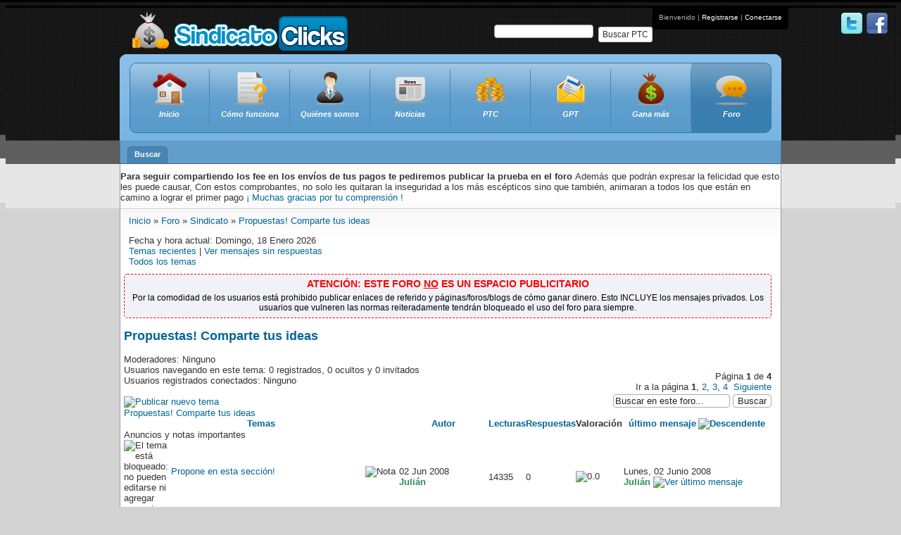

--- FILE ---
content_type: text/html; charset=UTF-8
request_url: https://www.sindicatoclicks.com/propuestas-comparte-tus-ideas-vf27.html?sid=e915f012428529a232a59432762c0f5f
body_size: 15288
content:
	<!DOCTYPE html PUBLIC "-//W3C//DTD XHTML 1.0 Transitional//EN" "http://www.w3.org/TR/xhtml1/DTD/xhtml1-transitional.dtd">
<html xmlns="http://www.w3.org/1999/xhtml" dir="ltr" lang="es-es" xml:lang="en-gb">
	<head>
			<meta http-equiv="content-type" content="text/html; charset=UTF-8" />
<meta http-equiv="content-style-type" content="text/css" />
<meta name="author" content="Gabriel Anca y Jesús Vázquez :: http://www.sindicatoclicks.com/" />
<meta name="description" content="¡Bienvenido al mundo del dinero por internet! En SindicatoClicks te estaremos respaldando, apoyando, asesorando, ayudando y aportando valiosa información en todo momento, para que ganes dinero por internet de forma segura." />
<meta name="keywords" content="sindicatoclicks, sindicato, clicks, sindicato de clicks, ptc, gpt, upload, scam, dinero, money, cash, refback, dinero facil, ganar dinero, dinero internet, trabajar desde casa" />
<meta name="robots" content="index,follow" />

<link rel="canonical" href="viewforum.php?f=27" />
<link rel="up" type="text/html" title="Foro" href="https://www.sindicatoclicks.com/forum.php?sid=9c019f84c45f4495b428597bcd325eb9" />
<link rel="top" type="text/html" title="Sindicato de Clicks" href="https://www.sindicatoclicks.com/index.php?sid=9c019f84c45f4495b428597bcd325eb9" />
<link rel="forum" type="text/html" title="Foro" href="https://www.sindicatoclicks.com/forum.php?sid=9c019f84c45f4495b428597bcd325eb9" />
<link rel="search" type="text/html" title="Buscar" href="https://www.sindicatoclicks.com/search.php?sid=9c019f84c45f4495b428597bcd325eb9" />
<link rel="help" type="text/html" title="FAQ" href="https://www.sindicatoclicks.com/faq.php?sid=9c019f84c45f4495b428597bcd325eb9" />
<link rel="author" type="text/html" title="Lista de usuarios" href="https://www.sindicatoclicks.com/memberlist.php?sid=9c019f84c45f4495b428597bcd325eb9" />
<link rel="alternate" type="application/rss+xml" title="RSS" href="https://www.sindicatoclicks.com/rss.php?f=27" />
<link rel="alternate" type="application/atom+xml" title="Atom" href="https://www.sindicatoclicks.com/rss.php?atom&amp;f=27" />
<title>Propuestas! Comparte tus ideas</title>

<link rel="shortcut icon" href="https://www.sindicatoclicks.com/images/favicon.ico" />
<link rel="stylesheet" href="https://www.sindicatoclicks.com/templates/icy_phoenix/style_cyan.css" type="text/css" />

<!-- This goes first, so that the other scripts can be 'jQuerized' -->
<script type="text/javascript" src="https://www.sindicatoclicks.com/templates/common/jquery/jquery_compressed.js"></script>







<script type="text/javascript">
// <![CDATA[
// OS / BROWSER VARS - BEGIN
// Check for Browser & Platform for PC & IE specific bits
// More details from: http://www.mozilla.org/docs/web-developer/sniffer/browser_type.html
var clientPC = navigator.userAgent.toLowerCase(); // Get client info
var clientVer = parseInt(navigator.appVersion); // Get browser version

var is_ie = ((clientPC.indexOf('msie') != -1) && (clientPC.indexOf('opera') == -1));
var is_win = ((clientPC.indexOf('win') != -1) || (clientPC.indexOf('16bit') != -1));
var is_iphone = ((clientPC.indexOf('iphone')) != -1);

// Other check in vars...
var uAgent = navigator.userAgent;
// NS 4
var ns4 = (document.layers) ? true : false;
// IE 4
var ie4 = (document.all) ? true : false;
// DOM
var dom = (document.getElementById) ? true : false;
// + OP5
var ope = ((uAgent.indexOf("Opera") > -1) && dom) ? true : false;
// IE5
var ie5 = (dom && ie4 && !ope) ? true : false;
// + NS 6
var ns6 = (dom && (uAgent.indexOf("Netscape") > -1)) ? true : false;
// + Konqueror
var khtml = (uAgent.indexOf("khtml") > -1) ? true : false;
//alert("UserAgent: "+uAgent+"\nns4 :"+ns4+"\nie4 :"+ie4+"\ndom :"+dom+"\nie5 :"+ie5+"\nns6 :"+ns6+"\nope :"+ope+"\nkhtml :"+khtml);
// OS / BROWSER VARS - END

var S_SID = '9c019f84c45f4495b428597bcd325eb9';
var FULL_SITE_PATH = 'https://www.sindicatoclicks.com/';
var ip_root_path = './';
var php_ext = 'php';
var POST_FORUM_URL = 'f';
var POST_TOPIC_URL = 't';
var POST_POST_URL = 'p';
var CMS_PAGE_LOGIN = 'login_ip.php';
var CMS_PAGE_HOME = 'index.php';
var CMS_PAGE_FORUM = 'forum.php';
var CMS_PAGE_VIEWFORUM = 'viewforum.php';
var CMS_PAGE_VIEWTOPIC = 'viewtopic.php';
var CMS_PAGE_PROFILE = 'profile.php';
var CMS_PAGE_POSTING = 'posting.php';
var CMS_PAGE_SEARCH = 'search.php';
var form_name = 'post';
var text_name = 'message';
var onload_functions = new Array();
var onunload_functions = new Array();

/**
* New function for handling multiple calls to window.onload and window.unload by pentapenguin
*/
window.onload = function()
{
	for (var i = 0; i < onload_functions.length; i++)
	{
		eval(onload_functions[i]);
	}
};

window.onunload = function()
{
	for (var i = 0; i < onunload_functions.length; i++)
	{
		eval(onunload_functions[i]);
	}
};

// ]]>
</script>

<script type="text/javascript" src="https://www.sindicatoclicks.com/templates/common/js/ip_scripts.js"></script>
<script type="text/javascript" src="https://www.sindicatoclicks.com/templates/common/js/run_active_content.js"></script>

<!-- IE conditional comments: http://msdn.microsoft.com/workshop/author/dhtml/overview/ccomment_ovw.asp -->
<!--[if IE]>
<link rel="stylesheet" href="https://www.sindicatoclicks.com/templates/common/common_ie.css" type="text/css" />
<![endif]-->

<!--[if lt IE 7]>
<script type="text/javascript" src="https://www.sindicatoclicks.com/templates/common/js/pngfix.js"></script>
<![endif]-->

<link rel="stylesheet" href="https://www.sindicatoclicks.com/templates/common/highslide/highslide.css" type="text/css" media="screen" />
<!--[if lt IE 7]>
<link rel="stylesheet" href="https://www.sindicatoclicks.com/templates/common/highslide/highslide-ie6.css" type="text/css" />
<![endif]-->
<script type="text/javascript" src="https://www.sindicatoclicks.com/templates/common/highslide/highslide-full.packed.js"></script>
<script type="text/javascript">
// <![CDATA[
hs.graphicsDir = 'https://www.sindicatoclicks.com/templates/common/highslide/graphics/';
hs.align = 'center';
hs.transitions = ['expand', 'crossfade'];
hs.outlineType = 'glossy-dark';
hs.showCredits = false;
hs.fadeInOut = true;
hs.numberOfImagesToPreload = 5;
hs.outlineWhileAnimating = 2; // 0 = never, 1 = always, 2 = HTML only
hs.loadingOpacity = 0.75;
hs.dimmingOpacity = 0.75;

// Add the controlbar
hs.addSlideshow({
		//slideshowGroup: 'group1',
	interval: 5000,
	repeat: false,
	useControls: true,
	fixedControls: 'fit',
	overlayOptions: {
		opacity: .75,
		position: 'bottom center',
		hideOnMouseOut: true
	}
});
// ]]>
</script>

<script type="text/javascript">
// <![CDATA[
var ajax_core_defined = 0;
var ajax_page_charset = 'UTF-8';
// ]]>
</script>

<script type="text/javascript" src="https://www.sindicatoclicks.com/templates/common/js/ajax/ajax_core.js"></script>
<script type="text/javascript" src="https://www.sindicatoclicks.com/templates/common/js/ajax/ajax_searchfunctions.js"></script>



<div id="fb-root"></div>
<script>(function(d, s, id) {
  var js, fjs = d.getElementsByTagName(s)[0];
  if (d.getElementById(id)) return;
  js = d.createElement(s); js.id = id;
  js.src = "//connect.facebook.net/es_LA/all.js#xfbml=1&appId=157105077813546";
  fjs.parentNode.insertBefore(js, fjs);
}(document, 'script', 'facebook-jssdk'));</script>



			
	<link rel="shortcut icon" href="https://www.sindicatoclicks.com/./sc/template/images/favicon.ico" />

	<link rel="stylesheet" type="text/css" href="https://www.sindicatoclicks.com/./sc/template/css/960.css" />
			<link rel="stylesheet" type="text/css" href="https://www.sindicatoclicks.com/./sc/template/css/blue_forum.css" />
		<link rel="stylesheet" type="text/css" href="https://www.sindicatoclicks.com/./sc/template/css/jquery.qtip.min.css" />
	<link rel="stylesheet" type="text/css" href="https://www.sindicatoclicks.com/./sc/template/css/jquery-ui.css" />
	<script type="text/javascript" src="https://www.sindicatoclicks.com/./sc/template/js/jquery.js"></script>
	<script type="text/javascript" src="https://www.sindicatoclicks.com/./sc/template/js/jquery-ui.js"></script>
	<script type="text/javascript" src="https://www.sindicatoclicks.com/./sc/template/js/effects.js"></script>
	<script type="text/javascript" src="https://www.sindicatoclicks.com/./sc/template/js/jquery.qtip.min.js"></script>
	<script type="text/javascript" src="https://www.sindicatoclicks.com/./sc/template/js/jquery_addclasses.js"></script>
	<script type="text/javascript" src="https://www.sindicatoclicks.com/./sc/template/js/highcharts.js"></script>

	<!--[if IE]>
		<link rel="stylesheet" href="https://www.sindicatoclicks.com/templates/icy_phoenix/style_cyan_ie.css" type="text/css" />
	<![endif]-->

	<script>
	$(document).ready(function() {
		$('[title!=""]').each(function() {
			if (!$(this).hasClass('noqtip')) {
				$(this).qtip({
					content: $(this).attr('title')
				});
				$(this).attr('title', '');
			}
		});
	});
	</script>
	</head> 
	<body>
	<div style="float:right; margin: 10px;"><a href="http://twitter.com/sindicatoclicks" target="_blank"><img src="https://www.sindicatoclicks.com/./sc/template/images/twitter.png" alt="" title="SindicatoClicks en Twitter" /></a> <a href="http://www.facebook.com/pages/SindicatoClicks/162871113752159" target="_blank"><img src="https://www.sindicatoclicks.com/./sc/template/images/facebook.png" alt="" title="SindicatoClicks en Facebook" /></a></div>

	<div id="global-wrapper">
		<span><a name="top"></a></span>
		<div class="container_16" id="wrapper">	
			<!--LOGO-->
			<div class="grid_8" id="logo" style="margin-top:9px; float:left;"><a href="https://www.sindicatoclicks.com/index.php"><img src="./sc/template/images/logo.png" alt="Sindicato de Clicks" /></a></div>
			<div id="user_tools">
							<span>Bienvenido | <a href="https://www.sindicatoclicks.com/./profile.php?mode=register&amp;sid=9c019f84c45f4495b428597bcd325eb9">Registrarse</a> | <a href="https://www.sindicatoclicks.com/login_ip.php">Conectarse</a></span>
						</div>  
			<br /><br />
			<div style="float: right; color:#fff; display: inline-block; width: 225px;"> 
				<form method="post" id="search_page_form" action="https://www.sindicatoclicks.com/?v=search"> 
					<span style="float:right;"><button type="button" class="btn btn-default btn-xs" onclick="$('#search_page_form').submit();" style="display: inline-block;">Buscar PTC</button></span>
											<input type="text" name="ptc" value="" style="position: relative; top: -3px; width: 135px;" />
									</form>
			</div>
			<!--<br /><a href="http://www.sindicatoclicks.com"><img src="https://www.sindicatoclicks.com/images/spain.png" alt="Spanish " /></a>-->
		   
			<div class="grid_16" id="header">
				<!-- MENU START -->
				<div id="menu">
					<ul class="group" id="menu_group_main">
													<li class="item first" id="one"><a href="https://www.sindicatoclicks.com/?v=index" class="main"><span class="outer"><span class="inner index">Inicio</span></span></a></li>
							<li class="item middle" id="three"><a href="./?v=i&m=how-it-works" class="main"><span class="outer"><span class="inner howitworks">Cómo funciona</span></span></a></li>
							<li class="item middle" id="four"><a href="./?v=i&m=about-us" class="main"><span class="outer"><span class="inner aboutus png">Quiénes somos</span></span></a></li>
							<li class="item middle" id="two"><a href="./?v=newsletter" class="main"><span class="outer"><span class="inner newsletter">Noticias</span></span></a></li>
							<li class="item middle" id="five"><a href="./?v=ptc" class="main"><span class="outer"><span class="inner ptc">PTC</span></span></a></li>        
							<li class="item middle" id="six"><a href="./?v=gpt" class="main"><span class="outer"><span class="inner gpt">GPT</span></span></a></li>        
							<li class="item middle" id="seven"><a href="https://www.sindicatoclicks.com/?v=earn" class="main"><span class="outer"><span class="inner other">Gana más</span></span></a></li>
							      
								<li class="item last" id="eight"><a href="https://www.sindicatoclicks.com/forum.php" class="main current"><span class="outer"><span class="inner forum">Foro</span></span></a></li>
																		</ul>
				</div>
				<!-- MENU END -->
			</div>
			<div class="grid_16">
			<!-- TABS START -->
				<div id="tabs">
					 <div class="container">
						<ul>
																																		<li><a href="https://www.sindicatoclicks.com/./search.php?sid=9c019f84c45f4495b428597bcd325eb9" onMouseOver="dropdownmenu(this, event, menu1, '250px');" onMouseOut="delayhidemenu();"><span>Buscar</span></a></li>
					   					   </ul>
					</div>
				</div>
			<!-- TABS END -->    
			</div>
			<div class="grid_16" id="content">
							<b> Para  seguir compartiendo los fee en los envíos de tus pagos  te pediremos publicar la prueba en el foro </b>
Además  que podrán expresar la felicidad que esto les puede causar, Con estos comprobantes, no solo les quitaran la inseguridad a los más escépticos sino que también, animaran a todos los que están en camino a lograr el primer pago
 <a href="https://www.sindicatoclicks.com/comprobantes-de-pago-vf39.html"> ¡ Muchas gracias por tu comprensión !</a>								
								<table id="forumtable" cellspacing="0" cellpadding="5">
				
				
				<tr><td width="100%" colspan="3"><div style="margin-left: 7px; margin-right: 7px;"><div class="forumline nav-div">
	<p class="nav-header">
		<a href="https://www.sindicatoclicks.com/./index.php?sid=9c019f84c45f4495b428597bcd325eb9">Inicio</a>&nbsp;&raquo;&nbsp;<a href="https://www.sindicatoclicks.com/forum.php?sid=9c019f84c45f4495b428597bcd325eb9">Foro</a>&nbsp;&raquo;&nbsp;<a href="sindicato-vc52.html?sid=9c019f84c45f4495b428597bcd325eb9" class="nav">Sindicato</a>&nbsp;&raquo;&nbsp;<a href="propuestas-comparte-tus-ideas-vf27.html?sid=9c019f84c45f4495b428597bcd325eb9" class="nav-current">Propuestas! Comparte tus ideas</a>	</p>
	<div class="nav-links">
		<div class="nav-links-left">Fecha y hora actual: Domingo, 18 Enero 2026</div>
		<a href="https://www.sindicatoclicks.com/./recent.php?sid=9c019f84c45f4495b428597bcd325eb9" class="gensmall">Temas recientes</a>&nbsp;|&nbsp;<a href="https://www.sindicatoclicks.com/./search.php?search_id=unanswered&amp;sid=9c019f84c45f4495b428597bcd325eb9">Ver mensajes sin respuestas</a>
		<br /><a href="viewforumlist.php?f=27&amp;sid=9c019f84c45f4495b428597bcd325eb9">Todos los temas</a>	</div>
</div></div></td></tr>
				

<tr>
	<td colspan="3" id="content">
		
		<div style="vertical-align: top;"><table width="100%" cellspacing="0" cellpadding="0"><tr><td><div style="border: 1px dashed #f00;border-radius: 5px;background-color: #f0f2f8;">

<div style="display:block;height:5px">&nbsp;</div>
<center><b><span style="color:red;font-size: 14px;">ATENCIÓN: ESTE FORO <u>NO</u> ES UN ESPACIO PUBLICITARIO</span></b></center>
<div style="display:block;height:5px">&nbsp;</div>
<div style="display: block: margin: 0 auto; text-align:center; padding: 0 10px;color:black;font-size: 12px;">Por la comodidad de los usuarios está prohibido publicar enlaces de referido y páginas/foros/blogs de cómo ganar dinero. Esto INCLUYE los mensajes privados. Los usuarios que vulneren las normas reiteradamente tendrán bloqueado el uso del foro para siempre.</div>
<div style="display:block;height:7px">&nbsp;</div>

</div></td></tr>
</table>
</div>
	<table class="empty-table" width="100%" cellspacing="0" cellpadding="0" border="0">
	<tr>
		<td id="full_width" valign="top">
	<script type="text/javascript">
	// <![CDATA[
	cellobject = document.getElementById('var_width');
	if((cellobject != null) && !is_ie && ((getWidth('var_width') == 16) | (getWidth('var_width') == '16px')))
	{
		setWidth('full_width', '100%');
		setWidth('full_width_cpl', '100%');
	}
	// ]]>
	</script>
		
					

<h2 style="text-align: left;"><a href="propuestas-comparte-tus-ideas-vf27.html?sid=9c019f84c45f4495b428597bcd325eb9" style="text-decoration: none;">Propuestas! Comparte tus ideas</a></h2>



<table class="empty-table" width="100%" cellspacing="0" cellpadding="0" border="0">
<tr>
	<td align="left" valign="bottom" width="60%">
		<span class="gensmall">Moderadores:&nbsp;Ninguno</span><br /><span class="gensmall">Usuarios navegando en este tema: 0 registrados, 0 ocultos y 0 invitados&nbsp;</span><br /><span class="gensmall">Usuarios registrados conectados: Ninguno&nbsp;</span><br /><span class="gensmall">&nbsp;</span><br />	</td>
	<td align="right" valign="bottom" rowspan="2">
		<span class="gen">Página <b>1</b> de <b>4</b></span><br />
		<span class="pagination">Ir a la página <b>1</b>, <a href="2-vf27.html?topicdays=0&amp;start_letter=&amp;sort_order=newest&amp;sort_dir=DESC&amp;start=50&amp;sid=9c019f84c45f4495b428597bcd325eb9">2</a>, <a href="3-vf27.html?topicdays=0&amp;start_letter=&amp;sort_order=newest&amp;sort_dir=DESC&amp;start=100&amp;sid=9c019f84c45f4495b428597bcd325eb9">3</a>, <a href="4-vf27.html?topicdays=0&amp;start_letter=&amp;sort_order=newest&amp;sort_dir=DESC&amp;start=150&amp;sid=9c019f84c45f4495b428597bcd325eb9">4</a>&nbsp;&nbsp;<a href="siguiente-vf27.html?topicdays=0&amp;start_letter=&amp;sort_order=newest&amp;sort_dir=DESC&amp;start=50&amp;sid=9c019f84c45f4495b428597bcd325eb9">Siguiente</a></span><br />
				<div style="margin-top: 3px;"><form action="https://www.sindicatoclicks.com/./search.php?sid=9c019f84c45f4495b428597bcd325eb9" method="post"><input name="search_keywords" type="text" class="post search" style="width: 160px;" value="Buscar en este foro..." onclick="if(this.value=='Buscar en este foro...')this.value='';" onblur="if(this.value=='')this.value='Buscar en este foro...';" /><input type="hidden" name="search_where" value="f27" />&nbsp;<input type="submit" class="mainoption" value="Buscar" /></form></div>	</td>
</tr>
<tr><td align="left" valign="middle"><span class="img-btn"><a href="posting.php?mode=newtopic&amp;f=27&amp;sid=9c019f84c45f4495b428597bcd325eb9"><img src="templates/icy_phoenix/images/cyan/lang_english/button_new_topic.gif" class="imgfade" onmouseover="slowhigh(this)" onmouseout="slowlow(this)" alt="Publicar nuevo tema" title="Publicar nuevo tema" /></a></span></td></tr>
</table>

<form method="post" action="viewforum.php?f=27&amp;start=0&amp;start_letter=&amp;sort_order=newest&amp;sort_dir=DESC&amp;sid=9c019f84c45f4495b428597bcd325eb9" style="display: inline;">
<div class="tbl"><div class="tbl-h-l"><div class="tbl-h-r"><div class="tbl-h-c"><div class="tbl-title"><a href="propuestas-comparte-tus-ideas-vf27.html?sid=9c019f84c45f4495b428597bcd325eb9" class="forumlink">Propuestas! Comparte tus ideas</a></div></div></div></div><table class="forumlinenb" width="100%" cellspacing="0" cellpadding="0">
<tr>
	<th colspan="2"><a href="temas-vf27.html?sort_order=AZ&amp;sid=9c019f84c45f4495b428597bcd325eb9" title="Descendente">Temas</a></th>
	<th><a href="autor-vf27.html?sort_order=time&amp;sort_dir=ASC&amp;sid=9c019f84c45f4495b428597bcd325eb9" title="Descendente">Autor</a></th>
	<th width="50"><a href="lecturas-vf27.html?sort_order=views&amp;sort_dir=ASC&amp;sid=9c019f84c45f4495b428597bcd325eb9" title="Descendente">Lecturas</a></th>
	<th width="50"><a href="respuestas-vf27.html?sort_order=replies&amp;sort_dir=ASC&amp;sid=9c019f84c45f4495b428597bcd325eb9" title="Descendente">Respuestas</a></th>
		<th style="max-width: 100px;">Valoración</th>
		<th><a href="ultimo-mensaje-vf27.html?sort_order=oldest&amp;sid=9c019f84c45f4495b428597bcd325eb9" title="Descendente">último mensaje<img src="images/sort_desc.png" alt="Descendente" title="Descendente" style="padding-left: 3px;" /></a></th>
</tr>
<tr><td class="forum-buttons2" colspan="7" align="left"><span>Anuncios y notas importantes</span></td></tr>
<tr>
	<td class="row1 row-center" width="20"><img src="templates/icy_phoenix/images/cyan/buttons/topic_imp_locked_read.gif" class="imgfade" onmouseover="slowhigh(this)" onmouseout="slowlow(this)" style="margin-right: 4px;" alt="El tema está bloqueado: no pueden editarse ni agregar mensajes." title="El tema está bloqueado: no pueden editarse ni agregar mensajes." /></td>
	<td class="row1h row-forum" data-href="propone-en-esta-seccion-vt610.html?sid=9c019f84c45f4495b428597bcd325eb9">
		<div style="float: right; display: inline; vertical-align: top; margin-top: 0px !important; padding-top: 0px !important; padding-right: 3px;"><img src="templates/default/images/topic_imp.png" alt="Nota" title="Nota" /> </div><div class="topic-title-hide-flow"><span class="topiclink"><a href="propone-en-esta-seccion-vt610.html?sid=9c019f84c45f4495b428597bcd325eb9" class="topic_imp">Propone en esta sección&#33;</a></span></div>
				&nbsp;	</td>
	<td class="row3 row-center-small" nowrap="nowrap" style="padding-top: 0; padding-left: 2px; padding-right: 2px;">02 Jun 2008<br /><a href="julian-profile-u2.html?sid=9c019f84c45f4495b428597bcd325eb9" style="font-weight: bold; text-decoration: none; color: #2e8b57;">Julián</a></td>
	<td class="row2 row-center-small">14335</td>
	<td class="row2 row-center-small">0</td>
		<td class="row2 row-center-small"><img src="images/rates/rate_0.0.png" alt="0.0" /></td>
		<td class="row3 row-center-small" style="padding-top: 0; padding-left: 2px; padding-right: 2px;" nowrap="nowrap">Lunes, 02 Junio 2008<br /><a href="julian-profile-u2.html?sid=9c019f84c45f4495b428597bcd325eb9" style="font-weight: bold; text-decoration: none; color: #2e8b57;">Julián</a> <a href="propone-en-esta-seccion-vf27-vt610-vp5607.html?sid=9c019f84c45f4495b428597bcd325eb9#p5607" title="Propone en esta sección&amp;#33;"><img src="templates/icy_phoenix/images/cyan/buttons/icon_reply.gif" alt="Ver último mensaje" title="Propone en esta sección&amp;#33; - Ver último mensaje" /></a></td>
</tr>
<tr><td class="forum-buttons2" colspan="7" align="left"><span>Temas</span></td></tr>
<tr>
	<td class="row1 row-center" width="20"><img src="templates/icy_phoenix/images/cyan/buttons/topic_nor_read.gif" class="imgfade" onmouseover="slowhigh(this)" onmouseout="slowlow(this)" style="margin-right: 4px;" alt="No hay nuevos mensajes " title="No hay nuevos mensajes " /></td>
	<td class="row1h row-forum" data-href="probar-esta-pagina-vt15333.html?sid=9c019f84c45f4495b428597bcd325eb9">
		<div style="float: right; display: inline; vertical-align: top; margin-top: 0px !important; padding-top: 0px !important; padding-right: 3px;"></div><div class="topic-title-hide-flow"><span class="topiclink"><a href="probar-esta-pagina-vt15333.html?sid=9c019f84c45f4495b428597bcd325eb9" class="topiclink">Probar Esta Pagina</a></span></div>
				<span class="gensmall">&nbsp;Nueva Revshare</span><br />
				&nbsp;	</td>
	<td class="row3 row-center-small" nowrap="nowrap" style="padding-top: 0; padding-left: 2px; padding-right: 2px;">15 Ene 2026<br /><a href="ulisesamadeoe-profile-u8929.html?sid=9c019f84c45f4495b428597bcd325eb9" style="font-weight: bold; text-decoration: none; color: #224488;">ulisesamadeoe</a></td>
	<td class="row2 row-center-small">494</td>
	<td class="row2 row-center-small">3</td>
		<td class="row2 row-center-small"><img src="images/rates/rate_0.0.png" alt="0.0" /></td>
		<td class="row3 row-center-small" style="padding-top: 0; padding-left: 2px; padding-right: 2px;" nowrap="nowrap">Jueves, 15 Enero 2026<br /><a href="ulisesamadeoe-profile-u8929.html?sid=9c019f84c45f4495b428597bcd325eb9" style="font-weight: bold; text-decoration: none; color: #224488;">ulisesamadeoe</a> <a href="probar-esta-pagina-vf27-vt15333-vp169145.html?sid=9c019f84c45f4495b428597bcd325eb9#p169145" title="Probar Esta Pagina"><img src="templates/icy_phoenix/images/cyan/buttons/icon_reply.gif" alt="Ver último mensaje" title="Probar Esta Pagina - Ver último mensaje" /></a></td>
</tr>
<tr>
	<td class="row1 row-center" width="20"><img src="templates/icy_phoenix/images/cyan/buttons/topic_nor_read.gif" class="imgfade" onmouseover="slowhigh(this)" onmouseout="slowlow(this)" style="margin-right: 4px;" alt="No hay nuevos mensajes " title="No hay nuevos mensajes " /></td>
	<td class="row1h row-forum" data-href="como-cobrar-por-probar-sitios-webs-vt14887.html?sid=9c019f84c45f4495b428597bcd325eb9">
		<div style="float: right; display: inline; vertical-align: top; margin-top: 0px !important; padding-top: 0px !important; padding-right: 3px;"></div><div class="topic-title-hide-flow"><span class="topiclink"><a href="como-cobrar-por-probar-sitios-webs-vt14887.html?sid=9c019f84c45f4495b428597bcd325eb9" class="topiclink">Como Cobrar Por Probar Sitios Webs</a></span></div>
				<span class="gensmall">&nbsp;nuevos ingresos</span><br />
				&nbsp;	</td>
	<td class="row3 row-center-small" nowrap="nowrap" style="padding-top: 0; padding-left: 2px; padding-right: 2px;">11 Jun 2023<br /><a href="anmaco-profile-u4850.html?sid=9c019f84c45f4495b428597bcd325eb9" style="font-weight: bold; text-decoration: none; color: #224488;">anmaco</a></td>
	<td class="row2 row-center-small">288136</td>
	<td class="row2 row-center-small">1</td>
		<td class="row2 row-center-small"><img src="images/rates/rate_0.0.png" alt="0.0" /></td>
		<td class="row3 row-center-small" style="padding-top: 0; padding-left: 2px; padding-right: 2px;" nowrap="nowrap">Miercoles, 21 Junio 2023<br /><a href="chutyvaz-profile-u762.html?sid=9c019f84c45f4495b428597bcd325eb9" style="font-weight: bold; text-decoration: none; color: #dd2222;">chutyvaz</a> <a href="como-cobrar-por-probar-sitios-webs-vf27-vt14887-vp166178.html?sid=9c019f84c45f4495b428597bcd325eb9#p166178" title="Como Cobrar Por Probar Sitios Webs"><img src="templates/icy_phoenix/images/cyan/buttons/icon_reply.gif" alt="Ver último mensaje" title="Como Cobrar Por Probar Sitios Webs - Ver último mensaje" /></a></td>
</tr>
<tr>
	<td class="row1 row-center" width="20"><img src="templates/icy_phoenix/images/cyan/buttons/topic_nor_locked_read.gif" class="imgfade" onmouseover="slowhigh(this)" onmouseout="slowlow(this)" style="margin-right: 4px;" alt="El tema está bloqueado: no pueden editarse ni agregar mensajes." title="El tema está bloqueado: no pueden editarse ni agregar mensajes." /></td>
	<td class="row1h row-forum" data-href="mudet-vt13960.html?sid=9c019f84c45f4495b428597bcd325eb9">
		<div style="float: right; display: inline; vertical-align: top; margin-top: 0px !important; padding-top: 0px !important; padding-right: 3px;"></div><div class="topic-title-hide-flow"><span class="topiclink"><a href="mudet-vt13960.html?sid=9c019f84c45f4495b428597bcd325eb9" class="topiclink">MUDET</a></span></div>
				<span class="gensmall">&nbsp;propuesta de gpt</span><br />
				&nbsp;	</td>
	<td class="row3 row-center-small" nowrap="nowrap" style="padding-top: 0; padding-left: 2px; padding-right: 2px;">26 Jun 2019<br /><a href="laksind-profile-u6629.html?sid=9c019f84c45f4495b428597bcd325eb9" style="font-weight: bold; text-decoration: none; color: #224488;">laksind</a></td>
	<td class="row2 row-center-small">22750</td>
	<td class="row2 row-center-small">3</td>
		<td class="row2 row-center-small"><img src="images/rates/rate_0.0.png" alt="0.0" /></td>
		<td class="row3 row-center-small" style="padding-top: 0; padding-left: 2px; padding-right: 2px;" nowrap="nowrap">Miercoles, 14 Abril 2021<br /><a href="pandeche-profile-u6061.html?sid=9c019f84c45f4495b428597bcd325eb9" style="font-weight: bold; text-decoration: none; color: #ffa500;">pandeche</a> <a href="mudet-vf27-vt13960-vp163999.html?sid=9c019f84c45f4495b428597bcd325eb9#p163999" title="MUDET"><img src="templates/icy_phoenix/images/cyan/buttons/icon_reply.gif" alt="Ver último mensaje" title="MUDET - Ver último mensaje" /></a></td>
</tr>
<tr>
	<td class="row1 row-center" width="20"><img src="templates/icy_phoenix/images/cyan/buttons/topic_nor_read.gif" class="imgfade" onmouseover="slowhigh(this)" onmouseout="slowlow(this)" style="margin-right: 4px;" alt="No hay nuevos mensajes " title="No hay nuevos mensajes " /></td>
	<td class="row1h row-forum" data-href="incluir-publico-estadounidense-ampliar-las-redes-vt14380.html?sid=9c019f84c45f4495b428597bcd325eb9">
		<div style="float: right; display: inline; vertical-align: top; margin-top: 0px !important; padding-top: 0px !important; padding-right: 3px;"></div><div class="topic-title-hide-flow"><span class="topiclink"><a href="incluir-publico-estadounidense-ampliar-las-redes-vt14380.html?sid=9c019f84c45f4495b428597bcd325eb9" class="topiclink">Incluir Publico Estadounidense. Ampliar Las Redes.</a></span></div>
				&nbsp;	</td>
	<td class="row3 row-center-small" nowrap="nowrap" style="padding-top: 0; padding-left: 2px; padding-right: 2px;">13 Nov 2020<br /><a href="numen666-profile-u3228.html?sid=9c019f84c45f4495b428597bcd325eb9" style="font-weight: bold; text-decoration: none; color: #224488;">Numen666</a></td>
	<td class="row2 row-center-small">15578</td>
	<td class="row2 row-center-small">2</td>
		<td class="row2 row-center-small"><img src="images/rates/rate_0.0.png" alt="0.0" /></td>
		<td class="row3 row-center-small" style="padding-top: 0; padding-left: 2px; padding-right: 2px;" nowrap="nowrap">Viernes, 13 Noviembre 2020<br /><a href="chutyvaz-profile-u762.html?sid=9c019f84c45f4495b428597bcd325eb9" style="font-weight: bold; text-decoration: none; color: #dd2222;">chutyvaz</a> <a href="incluir-publico-estadounidense-ampliar-las-redes-vf27-vt14380-vp163395.html?sid=9c019f84c45f4495b428597bcd325eb9#p163395" title="Incluir Publico Estadounidense. Ampliar Las Redes."><img src="templates/icy_phoenix/images/cyan/buttons/icon_reply.gif" alt="Ver último mensaje" title="Incluir Publico Estadounidense. Ampliar Las Redes. - Ver último mensaje" /></a></td>
</tr>
<tr>
	<td class="row1 row-center" width="20"><img src="templates/icy_phoenix/images/cyan/buttons/topic_nor_read.gif" class="imgfade" onmouseover="slowhigh(this)" onmouseout="slowlow(this)" style="margin-right: 4px;" alt="No hay nuevos mensajes " title="No hay nuevos mensajes " /></td>
	<td class="row1h row-forum" data-href="goldeclix-vt14349.html?sid=9c019f84c45f4495b428597bcd325eb9">
		<div style="float: right; display: inline; vertical-align: top; margin-top: 0px !important; padding-top: 0px !important; padding-right: 3px;"></div><div class="topic-title-hide-flow"><span class="topiclink"><a href="goldeclix-vt14349.html?sid=9c019f84c45f4495b428597bcd325eb9" class="topiclink">Goldeclix</a></span></div>
				<span class="gensmall">&nbsp;desde 2012</span><br />
				&nbsp;	</td>
	<td class="row3 row-center-small" nowrap="nowrap" style="padding-top: 0; padding-left: 2px; padding-right: 2px;">23 Sep 2020<br /><a href="fridakf-profile-u8721.html?sid=9c019f84c45f4495b428597bcd325eb9" style="font-weight: bold; text-decoration: none; color: #0b0b61;">fridakf</a></td>
	<td class="row2 row-center-small">15696</td>
	<td class="row2 row-center-small">3</td>
		<td class="row2 row-center-small"><img src="images/rates/rate_0.0.png" alt="0.0" /></td>
		<td class="row3 row-center-small" style="padding-top: 0; padding-left: 2px; padding-right: 2px;" nowrap="nowrap">Miercoles, 23 Septiembre 2020<br /><a href="getchart-profile-u1843.html?sid=9c019f84c45f4495b428597bcd325eb9" style="font-weight: bold; text-decoration: none; color: #ff7300;">getchart</a> <a href="goldeclix-vf27-vt14349-vp163155.html?sid=9c019f84c45f4495b428597bcd325eb9#p163155" title="Goldeclix"><img src="templates/icy_phoenix/images/cyan/buttons/icon_reply.gif" alt="Ver último mensaje" title="Goldeclix - Ver último mensaje" /></a></td>
</tr>
<tr>
	<td class="row1 row-center" width="20"><img src="templates/icy_phoenix/images/cyan/buttons/topic_nor_read.gif" class="imgfade" onmouseover="slowhigh(this)" onmouseout="slowlow(this)" style="margin-right: 4px;" alt="No hay nuevos mensajes " title="No hay nuevos mensajes " /></td>
	<td class="row1h row-forum" data-href="cobro-por-airtm-vt14152.html?sid=9c019f84c45f4495b428597bcd325eb9">
		<div style="float: right; display: inline; vertical-align: top; margin-top: 0px !important; padding-top: 0px !important; padding-right: 3px;"></div><div class="topic-title-hide-flow"><span class="topiclink"><a href="cobro-por-airtm-vt14152.html?sid=9c019f84c45f4495b428597bcd325eb9" class="topiclink">Cobro Por Airtm</a></span></div>
				&nbsp;	</td>
	<td class="row3 row-center-small" nowrap="nowrap" style="padding-top: 0; padding-left: 2px; padding-right: 2px;">29 Feb 2020<br /><a href="leorivero-profile-u9938.html?sid=9c019f84c45f4495b428597bcd325eb9" style="font-weight: bold; text-decoration: none; color: #224488;">leorivero</a></td>
	<td class="row2 row-center-small">21162</td>
	<td class="row2 row-center-small">6</td>
		<td class="row2 row-center-small"><img src="images/rates/rate_0.0.png" alt="0.0" /></td>
		<td class="row3 row-center-small" style="padding-top: 0; padding-left: 2px; padding-right: 2px;" nowrap="nowrap">Lunes, 06 Abril 2020<br />Wilmar7PB  <a href="cobro-por-airtm-vf27-vt14152-vp161609.html?sid=9c019f84c45f4495b428597bcd325eb9#p161609" title="Cobro Por Airtm"><img src="templates/icy_phoenix/images/cyan/buttons/icon_reply.gif" alt="Ver último mensaje" title="Cobro Por Airtm - Ver último mensaje" /></a></td>
</tr>
<tr>
	<td class="row1 row-center" width="20"><img src="templates/icy_phoenix/images/cyan/buttons/topic_nor_read.gif" class="imgfade" onmouseover="slowhigh(this)" onmouseout="slowlow(this)" style="margin-right: 4px;" alt="No hay nuevos mensajes " title="No hay nuevos mensajes " /></td>
	<td class="row1h row-forum" data-href="nuevas-ptc-vt13852.html?sid=9c019f84c45f4495b428597bcd325eb9">
		<div style="float: right; display: inline; vertical-align: top; margin-top: 0px !important; padding-top: 0px !important; padding-right: 3px;"></div><div class="topic-title-hide-flow"><span class="topiclink"><a href="nuevas-ptc-vt13852.html?sid=9c019f84c45f4495b428597bcd325eb9" class="topiclink">Nuevas Ptc</a></span></div>
				<span class="gensmall">&nbsp;Ptc que pagan por ahora</span><br />
				&nbsp;	</td>
	<td class="row3 row-center-small" nowrap="nowrap" style="padding-top: 0; padding-left: 2px; padding-right: 2px;">07 Feb 2019<br /><a href="damniel-profile-u5507.html?sid=9c019f84c45f4495b428597bcd325eb9" style="font-weight: bold; text-decoration: none; color: #224488;">Damniel</a></td>
	<td class="row2 row-center-small">19995</td>
	<td class="row2 row-center-small">1</td>
		<td class="row2 row-center-small"><img src="images/rates/rate_0.0.png" alt="0.0" /></td>
		<td class="row3 row-center-small" style="padding-top: 0; padding-left: 2px; padding-right: 2px;" nowrap="nowrap">Jueves, 07 Febrero 2019<br /><a href="chutyvaz-profile-u762.html?sid=9c019f84c45f4495b428597bcd325eb9" style="font-weight: bold; text-decoration: none; color: #dd2222;">chutyvaz</a> <a href="nuevas-ptc-vf27-vt13852-vp159403.html?sid=9c019f84c45f4495b428597bcd325eb9#p159403" title="Nuevas Ptc"><img src="templates/icy_phoenix/images/cyan/buttons/icon_reply.gif" alt="Ver último mensaje" title="Nuevas Ptc - Ver último mensaje" /></a></td>
</tr>
<tr>
	<td class="row1 row-center" width="20"><img src="templates/icy_phoenix/images/cyan/buttons/topic_nor_read.gif" class="imgfade" onmouseover="slowhigh(this)" onmouseout="slowlow(this)" style="margin-right: 4px;" alt="No hay nuevos mensajes " title="No hay nuevos mensajes " /></td>
	<td class="row1h row-forum" data-href="seccion-ganar-mas-vt12893.html?sid=9c019f84c45f4495b428597bcd325eb9">
		<div style="float: right; display: inline; vertical-align: top; margin-top: 0px !important; padding-top: 0px !important; padding-right: 3px;"></div><div class="topic-title-hide-flow"><span class="topiclink"><a href="seccion-ganar-mas-vt12893.html?sid=9c019f84c45f4495b428597bcd325eb9" class="topiclink">Seccion Ganar Mas</a></span></div>
				<span class="gensmall">&nbsp;Paginas de apps</span><br />
				&nbsp;	</td>
	<td class="row3 row-center-small" nowrap="nowrap" style="padding-top: 0; padding-left: 2px; padding-right: 2px;">02 Feb 2017<br /><a href="xclaverx-profile-u8382.html?sid=9c019f84c45f4495b428597bcd325eb9" style="font-weight: bold; text-decoration: none; color: #224488;">xclaverx</a></td>
	<td class="row2 row-center-small">22490</td>
	<td class="row2 row-center-small">4</td>
		<td class="row2 row-center-small"><img src="images/rates/rate_0.0.png" alt="0.0" /></td>
		<td class="row3 row-center-small" style="padding-top: 0; padding-left: 2px; padding-right: 2px;" nowrap="nowrap">Viernes, 30 Marzo 2018<br /><a href="chutyvaz-profile-u762.html?sid=9c019f84c45f4495b428597bcd325eb9" style="font-weight: bold; text-decoration: none; color: #dd2222;">chutyvaz</a> <a href="seccion-ganar-mas-vf27-vt12893-vp157412.html?sid=9c019f84c45f4495b428597bcd325eb9#p157412" title="Seccion Ganar Mas"><img src="templates/icy_phoenix/images/cyan/buttons/icon_reply.gif" alt="Ver último mensaje" title="Seccion Ganar Mas - Ver último mensaje" /></a></td>
</tr>
<tr>
	<td class="row1 row-center" width="20"><img src="templates/icy_phoenix/images/cyan/buttons/topic_hot_read.gif" class="imgfade" onmouseover="slowhigh(this)" onmouseout="slowlow(this)" style="margin-right: 4px;" alt="No hay nuevos mensajes " title="No hay nuevos mensajes " /></td>
	<td class="row1h row-forum" data-href="propongo-vt9581.html?sid=9c019f84c45f4495b428597bcd325eb9">
		<div style="float: right; display: inline; vertical-align: top; margin-top: 0px !important; padding-top: 0px !important; padding-right: 3px;"></div><div class="topic-title-hide-flow"><span class="topiclink"><a href="propongo-vt9581.html?sid=9c019f84c45f4495b428597bcd325eb9" class="topiclink">Propongo</a></span></div>
				<span class="gotopage"> [ Ir a la página <img src="templates/icy_phoenix/images/cyan/buttons/icon_pages.gif" alt="Ir a la página" title="Ir a la página" />&nbsp;<a href="ir-a-la-pagina-1-vf27-vt9581.html?start=0&amp;sid=9c019f84c45f4495b428597bcd325eb9" title="Ir a la página 1"><b>1</b></a> ... <a href="ir-a-la-pagina-8-vf27-vt9581.html?start=70&amp;sid=9c019f84c45f4495b428597bcd325eb9" title="Ir a la página 8"><b>8</b></a> <a href="ir-a-la-pagina-9-vf27-vt9581.html?start=80&amp;sid=9c019f84c45f4495b428597bcd325eb9" title="Ir a la página 9"><b>9</b></a> <a href="ir-a-la-pagina-10-vf27-vt9581.html?start=90&amp;sid=9c019f84c45f4495b428597bcd325eb9" title="Ir a la página 10"><b>10</b></a>  ]</span>	</td>
	<td class="row3 row-center-small" nowrap="nowrap" style="padding-top: 0; padding-left: 2px; padding-right: 2px;">12 Sep 2014<br /><a href="juany-profile-u6087.html?sid=9c019f84c45f4495b428597bcd325eb9" style="font-weight: bold; text-decoration: none; color: #0b0b61;">juany</a></td>
	<td class="row2 row-center-small">349587</td>
	<td class="row2 row-center-small">94</td>
		<td class="row2 row-center-small"><img src="images/rates/rate_0.0.png" alt="0.0" /></td>
		<td class="row3 row-center-small" style="padding-top: 0; padding-left: 2px; padding-right: 2px;" nowrap="nowrap">Viernes, 23 Febrero 2018<br /><a href="tavogt33-profile-u9464.html?sid=9c019f84c45f4495b428597bcd325eb9" style="font-weight: bold; text-decoration: none; color: #224488;">tavogt33</a> <a href="propongo-vf27-vt9581-vp157122.html?sid=9c019f84c45f4495b428597bcd325eb9#p157122" title="Propongo"><img src="templates/icy_phoenix/images/cyan/buttons/icon_reply.gif" alt="Ver último mensaje" title="Propongo - Ver último mensaje" /></a></td>
</tr>
<tr>
	<td class="row1 row-center" width="20"><img src="templates/icy_phoenix/images/cyan/buttons/topic_nor_locked_read.gif" class="imgfade" onmouseover="slowhigh(this)" onmouseout="slowlow(this)" style="margin-right: 4px;" alt="El tema está bloqueado: no pueden editarse ni agregar mensajes." title="El tema está bloqueado: no pueden editarse ni agregar mensajes." /></td>
	<td class="row1h row-forum" data-href="pregunta-sobre-una-ptc-vt13450.html?sid=9c019f84c45f4495b428597bcd325eb9">
		<div style="float: right; display: inline; vertical-align: top; margin-top: 0px !important; padding-top: 0px !important; padding-right: 3px;"></div><div class="topic-title-hide-flow"><span class="topiclink"><a href="pregunta-sobre-una-ptc-vt13450.html?sid=9c019f84c45f4495b428597bcd325eb9" class="topiclink">Pregunta Sobre Una PTC</a></span></div>
				<span class="gensmall">&nbsp;PTC</span><br />
				&nbsp;	</td>
	<td class="row3 row-center-small" nowrap="nowrap" style="padding-top: 0; padding-left: 2px; padding-right: 2px;">19 Nov 2017<br /><a href="felipegallego07-profile-u10053.html?sid=9c019f84c45f4495b428597bcd325eb9" style="font-weight: bold; text-decoration: none; color: #224488;">FELIPEGALLEGO07</a></td>
	<td class="row2 row-center-small">19412</td>
	<td class="row2 row-center-small">3</td>
		<td class="row2 row-center-small"><img src="images/rates/rate_0.0.png" alt="0.0" /></td>
		<td class="row3 row-center-small" style="padding-top: 0; padding-left: 2px; padding-right: 2px;" nowrap="nowrap">Lunes, 20 Noviembre 2017<br /><a href="pandeche-profile-u6061.html?sid=9c019f84c45f4495b428597bcd325eb9" style="font-weight: bold; text-decoration: none; color: #ffa500;">pandeche</a> <a href="pregunta-sobre-una-ptc-vf27-vt13450-vp156334.html?sid=9c019f84c45f4495b428597bcd325eb9#p156334" title="Pregunta Sobre Una PTC"><img src="templates/icy_phoenix/images/cyan/buttons/icon_reply.gif" alt="Ver último mensaje" title="Pregunta Sobre Una PTC - Ver último mensaje" /></a></td>
</tr>
<tr>
	<td class="row1 row-center" width="20"><img src="templates/icy_phoenix/images/cyan/buttons/topic_nor_locked_read.gif" class="imgfade" onmouseover="slowhigh(this)" onmouseout="slowlow(this)" style="margin-right: 4px;" alt="El tema está bloqueado: no pueden editarse ni agregar mensajes." title="El tema está bloqueado: no pueden editarse ni agregar mensajes." /></td>
	<td class="row1h row-forum" data-href="algun-interesado-en-ayudarme-vt13436.html?sid=9c019f84c45f4495b428597bcd325eb9">
		<div style="float: right; display: inline; vertical-align: top; margin-top: 0px !important; padding-top: 0px !important; padding-right: 3px;"></div><div class="topic-title-hide-flow"><span class="topiclink"><a href="algun-interesado-en-ayudarme-vt13436.html?sid=9c019f84c45f4495b428597bcd325eb9" class="topiclink">Algun Interesado En Ayudarme</a></span></div>
				<span class="gensmall">&nbsp;Codigo psn</span><br />
				&nbsp;	</td>
	<td class="row3 row-center-small" nowrap="nowrap" style="padding-top: 0; padding-left: 2px; padding-right: 2px;">14 Nov 2017<br /><a href="robertlot-profile-u8192.html?sid=9c019f84c45f4495b428597bcd325eb9" style="font-weight: bold; text-decoration: none; color: #224488;">robertlot</a></td>
	<td class="row2 row-center-small">16193</td>
	<td class="row2 row-center-small">1</td>
		<td class="row2 row-center-small"><img src="images/rates/rate_0.0.png" alt="0.0" /></td>
		<td class="row3 row-center-small" style="padding-top: 0; padding-left: 2px; padding-right: 2px;" nowrap="nowrap">Martes, 14 Noviembre 2017<br /><a href="pandeche-profile-u6061.html?sid=9c019f84c45f4495b428597bcd325eb9" style="font-weight: bold; text-decoration: none; color: #ffa500;">pandeche</a> <a href="algun-interesado-en-ayudarme-vf27-vt13436-vp156237.html?sid=9c019f84c45f4495b428597bcd325eb9#p156237" title="Algun Interesado En Ayudarme"><img src="templates/icy_phoenix/images/cyan/buttons/icon_reply.gif" alt="Ver último mensaje" title="Algun Interesado En Ayudarme - Ver último mensaje" /></a></td>
</tr>
<tr>
	<td class="row1 row-center" width="20"><img src="templates/icy_phoenix/images/cyan/buttons/topic_nor_locked_read.gif" class="imgfade" onmouseover="slowhigh(this)" onmouseout="slowlow(this)" style="margin-right: 4px;" alt="El tema está bloqueado: no pueden editarse ni agregar mensajes." title="El tema está bloqueado: no pueden editarse ni agregar mensajes." /></td>
	<td class="row1h row-forum" data-href="pregunta-vt13051.html?sid=9c019f84c45f4495b428597bcd325eb9">
		<div style="float: right; display: inline; vertical-align: top; margin-top: 0px !important; padding-top: 0px !important; padding-right: 3px;"></div><div class="topic-title-hide-flow"><span class="topiclink"><a href="pregunta-vt13051.html?sid=9c019f84c45f4495b428597bcd325eb9" class="topiclink">Pregunta</a></span></div>
				&nbsp;	</td>
	<td class="row3 row-center-small" nowrap="nowrap" style="padding-top: 0; padding-left: 2px; padding-right: 2px;">22 Abr 2017<br /><a href="german2226-profile-u9770.html?sid=9c019f84c45f4495b428597bcd325eb9" style="font-weight: bold; text-decoration: none; color: #224488;">german2226</a></td>
	<td class="row2 row-center-small">19535</td>
	<td class="row2 row-center-small">3</td>
		<td class="row2 row-center-small"><img src="images/rates/rate_0.0.png" alt="0.0" /></td>
		<td class="row3 row-center-small" style="padding-top: 0; padding-left: 2px; padding-right: 2px;" nowrap="nowrap">Martes, 24 Octubre 2017<br /><a href="perraco-profile-u10058.html?sid=9c019f84c45f4495b428597bcd325eb9" style="font-weight: bold; text-decoration: none; color: #224488;">perraco</a> <a href="pregunta-vf27-vt13051-vp155931.html?sid=9c019f84c45f4495b428597bcd325eb9#p155931" title="Pregunta"><img src="templates/icy_phoenix/images/cyan/buttons/icon_reply.gif" alt="Ver último mensaje" title="Pregunta - Ver último mensaje" /></a></td>
</tr>
<tr>
	<td class="row1 row-center" width="20"><img src="templates/icy_phoenix/images/cyan/buttons/topic_nor_read.gif" class="imgfade" onmouseover="slowhigh(this)" onmouseout="slowlow(this)" style="margin-right: 4px;" alt="No hay nuevos mensajes " title="No hay nuevos mensajes " /></td>
	<td class="row1h row-forum" data-href="pagina-ayuda-para-sindicatoclicks-vt12730.html?sid=9c019f84c45f4495b428597bcd325eb9">
		<div style="float: right; display: inline; vertical-align: top; margin-top: 0px !important; padding-top: 0px !important; padding-right: 3px;"></div><div class="topic-title-hide-flow"><span class="topiclink"><a href="pagina-ayuda-para-sindicatoclicks-vt12730.html?sid=9c019f84c45f4495b428597bcd325eb9" class="topiclink">Pagina Ayuda Para Sindicatoclicks</a></span></div>
				&nbsp;	</td>
	<td class="row3 row-center-small" nowrap="nowrap" style="padding-top: 0; padding-left: 2px; padding-right: 2px;">24 Oct 2016<br /><a href="fellargasi-profile-u8564.html?sid=9c019f84c45f4495b428597bcd325eb9" style="font-weight: bold; text-decoration: none; color: #224488;">fellargasi</a></td>
	<td class="row2 row-center-small">17274</td>
	<td class="row2 row-center-small">2</td>
		<td class="row2 row-center-small"><img src="images/rates/rate_0.0.png" alt="0.0" /></td>
		<td class="row3 row-center-small" style="padding-top: 0; padding-left: 2px; padding-right: 2px;" nowrap="nowrap">Viernes, 28 Octubre 2016<br /><a href="fellargasi-profile-u8564.html?sid=9c019f84c45f4495b428597bcd325eb9" style="font-weight: bold; text-decoration: none; color: #224488;">fellargasi</a> <a href="pagina-ayuda-para-sindicatoclicks-vf27-vt12730-vp150494.html?sid=9c019f84c45f4495b428597bcd325eb9#p150494" title="Pagina Ayuda Para Sindicatoclicks"><img src="templates/icy_phoenix/images/cyan/buttons/icon_reply.gif" alt="Ver último mensaje" title="Pagina Ayuda Para Sindicatoclicks - Ver último mensaje" /></a></td>
</tr>
<tr>
	<td class="row1 row-center" width="20"><img src="templates/icy_phoenix/images/cyan/buttons/topic_nor_read.gif" class="imgfade" onmouseover="slowhigh(this)" onmouseout="slowlow(this)" style="margin-right: 4px;" alt="No hay nuevos mensajes " title="No hay nuevos mensajes " /></td>
	<td class="row1h row-forum" data-href="pagina-que-aparece-scam-vt12717.html?sid=9c019f84c45f4495b428597bcd325eb9">
		<div style="float: right; display: inline; vertical-align: top; margin-top: 0px !important; padding-top: 0px !important; padding-right: 3px;"></div><div class="topic-title-hide-flow"><span class="topiclink"><a href="pagina-que-aparece-scam-vt12717.html?sid=9c019f84c45f4495b428597bcd325eb9" class="topiclink">Pagina Que Aparece Scam</a></span></div>
				<span class="gensmall">&nbsp;investigar</span><br />
				&nbsp;	</td>
	<td class="row3 row-center-small" nowrap="nowrap" style="padding-top: 0; padding-left: 2px; padding-right: 2px;">13 Oct 2016<br />alexsofar</td>
	<td class="row2 row-center-small">3698</td>
	<td class="row2 row-center-small">2</td>
		<td class="row2 row-center-small"><img src="images/rates/rate_0.0.png" alt="0.0" /></td>
		<td class="row3 row-center-small" style="padding-top: 0; padding-left: 2px; padding-right: 2px;" nowrap="nowrap">Sabado, 15 Octubre 2016<br /><a href="pandeche-profile-u6061.html?sid=9c019f84c45f4495b428597bcd325eb9" style="font-weight: bold; text-decoration: none; color: #ffa500;">pandeche</a> <a href="pagina-que-aparece-scam-vf27-vt12717-vp150335.html?sid=9c019f84c45f4495b428597bcd325eb9#p150335" title="Pagina Que Aparece Scam"><img src="templates/icy_phoenix/images/cyan/buttons/icon_reply.gif" alt="Ver último mensaje" title="Pagina Que Aparece Scam - Ver último mensaje" /></a></td>
</tr>
<tr>
	<td class="row1 row-center" width="20"><img src="templates/icy_phoenix/images/cyan/buttons/topic_nor_read.gif" class="imgfade" onmouseover="slowhigh(this)" onmouseout="slowlow(this)" style="margin-right: 4px;" alt="No hay nuevos mensajes " title="No hay nuevos mensajes " /></td>
	<td class="row1h row-forum" data-href="galuz-imforma-vt12191.html?sid=9c019f84c45f4495b428597bcd325eb9">
		<div style="float: right; display: inline; vertical-align: top; margin-top: 0px !important; padding-top: 0px !important; padding-right: 3px;"></div><div class="topic-title-hide-flow"><span class="topiclink"><a href="galuz-imforma-vt12191.html?sid=9c019f84c45f4495b428597bcd325eb9" class="topiclink">Galuz Imforma</a></span></div>
				<span class="gensmall">&nbsp;Mundos Bitcoin</span><br />
				<span class="gotopage"> [ Ir a la página <img src="templates/icy_phoenix/images/cyan/buttons/icon_pages.gif" alt="Ir a la página" title="Ir a la página" />&nbsp;<a href="ir-a-la-pagina-1-vf27-vt12191.html?start=0&amp;sid=9c019f84c45f4495b428597bcd325eb9" title="Ir a la página 1"><b>1</b></a> <a href="ir-a-la-pagina-2-vf27-vt12191.html?start=10&amp;sid=9c019f84c45f4495b428597bcd325eb9" title="Ir a la página 2"><b>2</b></a>  ]</span>	</td>
	<td class="row3 row-center-small" nowrap="nowrap" style="padding-top: 0; padding-left: 2px; padding-right: 2px;">13 Mar 2016<br /><a href="galuz-profile-u6925.html?sid=9c019f84c45f4495b428597bcd325eb9" style="font-weight: bold; text-decoration: none; color: #0b0b61;">galuz</a></td>
	<td class="row2 row-center-small">65889</td>
	<td class="row2 row-center-small">19</td>
		<td class="row2 row-center-small"><img src="images/rates/rate_0.0.png" alt="0.0" /></td>
		<td class="row3 row-center-small" style="padding-top: 0; padding-left: 2px; padding-right: 2px;" nowrap="nowrap">Viernes, 02 Septiembre 2016<br /><a href="chutyvaz-profile-u762.html?sid=9c019f84c45f4495b428597bcd325eb9" style="font-weight: bold; text-decoration: none; color: #dd2222;">chutyvaz</a> <a href="galuz-imforma-vf27-vt12191-vp149413.html?sid=9c019f84c45f4495b428597bcd325eb9#p149413" title="Galuz Imforma"><img src="templates/icy_phoenix/images/cyan/buttons/icon_reply.gif" alt="Ver último mensaje" title="Galuz Imforma - Ver último mensaje" /></a></td>
</tr>
<tr>
	<td class="row1 row-center" width="20"><img src="templates/icy_phoenix/images/cyan/buttons/topic_nor_read.gif" class="imgfade" onmouseover="slowhigh(this)" onmouseout="slowlow(this)" style="margin-right: 4px;" alt="No hay nuevos mensajes " title="No hay nuevos mensajes " /></td>
	<td class="row1h row-forum" data-href="interrogante-vt12382.html?sid=9c019f84c45f4495b428597bcd325eb9">
		<div style="float: right; display: inline; vertical-align: top; margin-top: 0px !important; padding-top: 0px !important; padding-right: 3px;"></div><div class="topic-title-hide-flow"><span class="topiclink"><a href="interrogante-vt12382.html?sid=9c019f84c45f4495b428597bcd325eb9" class="topiclink">Interrogante???</a></span></div>
				<span class="gensmall">&nbsp;Ptc</span><br />
				&nbsp;	</td>
	<td class="row3 row-center-small" nowrap="nowrap" style="padding-top: 0; padding-left: 2px; padding-right: 2px;">31 May 2016<br /><a href="joseceballos18-profile-u7922.html?sid=9c019f84c45f4495b428597bcd325eb9" style="font-weight: bold; text-decoration: none; color: #224488;">joseceballos18</a></td>
	<td class="row2 row-center-small">16395</td>
	<td class="row2 row-center-small">1</td>
		<td class="row2 row-center-small"><img src="images/rates/rate_0.0.png" alt="0.0" /></td>
		<td class="row3 row-center-small" style="padding-top: 0; padding-left: 2px; padding-right: 2px;" nowrap="nowrap">Miercoles, 01 Junio 2016<br /><a href="chutyvaz-profile-u762.html?sid=9c019f84c45f4495b428597bcd325eb9" style="font-weight: bold; text-decoration: none; color: #dd2222;">chutyvaz</a> <a href="interrogante-vf27-vt12382-vp147946.html?sid=9c019f84c45f4495b428597bcd325eb9#p147946" title="Interrogante???"><img src="templates/icy_phoenix/images/cyan/buttons/icon_reply.gif" alt="Ver último mensaje" title="Interrogante??? - Ver último mensaje" /></a></td>
</tr>
<tr>
	<td class="row1 row-center" width="20"><img src="templates/icy_phoenix/images/cyan/buttons/topic_nor_read.gif" class="imgfade" onmouseover="slowhigh(this)" onmouseout="slowlow(this)" style="margin-right: 4px;" alt="No hay nuevos mensajes " title="No hay nuevos mensajes " /></td>
	<td class="row1h row-forum" data-href="seccion-mi-sitios-vt12190.html?sid=9c019f84c45f4495b428597bcd325eb9">
		<div style="float: right; display: inline; vertical-align: top; margin-top: 0px !important; padding-top: 0px !important; padding-right: 3px;"></div><div class="topic-title-hide-flow"><span class="topiclink"><a href="seccion-mi-sitios-vt12190.html?sid=9c019f84c45f4495b428597bcd325eb9" class="topiclink">Seccion Mi Sitios</a></span></div>
				&nbsp;	</td>
	<td class="row3 row-center-small" nowrap="nowrap" style="padding-top: 0; padding-left: 2px; padding-right: 2px;">12 Mar 2016<br /><a href="maximiliano09-profile-u2090.html?sid=9c019f84c45f4495b428597bcd325eb9" style="font-weight: bold; text-decoration: none; color: #0b0b61;">maximiliano09</a></td>
	<td class="row2 row-center-small">19535</td>
	<td class="row2 row-center-small">4</td>
		<td class="row2 row-center-small"><img src="images/rates/rate_0.0.png" alt="0.0" /></td>
		<td class="row3 row-center-small" style="padding-top: 0; padding-left: 2px; padding-right: 2px;" nowrap="nowrap">Sabado, 28 May 2016<br /><a href="chutyvaz-profile-u762.html?sid=9c019f84c45f4495b428597bcd325eb9" style="font-weight: bold; text-decoration: none; color: #dd2222;">chutyvaz</a> <a href="seccion-mi-sitios-vf27-vt12190-vp147850.html?sid=9c019f84c45f4495b428597bcd325eb9#p147850" title="Seccion Mi Sitios"><img src="templates/icy_phoenix/images/cyan/buttons/icon_reply.gif" alt="Ver último mensaje" title="Seccion Mi Sitios - Ver último mensaje" /></a></td>
</tr>
<tr>
	<td class="row1 row-center" width="20"><img src="templates/icy_phoenix/images/cyan/buttons/topic_nor_read.gif" class="imgfade" onmouseover="slowhigh(this)" onmouseout="slowlow(this)" style="margin-right: 4px;" alt="No hay nuevos mensajes " title="No hay nuevos mensajes " /></td>
	<td class="row1h row-forum" data-href="evitar-que-te-roben-los-clicks-las-paginas-de-ptcs-vt12341.html?sid=9c019f84c45f4495b428597bcd325eb9">
		<div style="float: right; display: inline; vertical-align: top; margin-top: 0px !important; padding-top: 0px !important; padding-right: 3px;"></div><div class="topic-title-hide-flow"><span class="topiclink"><a href="evitar-que-te-roben-los-clicks-las-paginas-de-ptcs-vt12341.html?sid=9c019f84c45f4495b428597bcd325eb9" class="topiclink">Evitar Que Te Roben Los Clicks Las Paginas  De PTCs</a></span></div>
				&nbsp;	</td>
	<td class="row3 row-center-small" nowrap="nowrap" style="padding-top: 0; padding-left: 2px; padding-right: 2px;">15 May 2016<br /><a href="luisjarquin-profile-u7507.html?sid=9c019f84c45f4495b428597bcd325eb9" style="font-weight: bold; text-decoration: none; color: #224488;">luisjarquin</a></td>
	<td class="row2 row-center-small">27437</td>
	<td class="row2 row-center-small">0</td>
		<td class="row2 row-center-small"><img src="images/rates/rate_3.0.png" alt="3.0" /></td>
		<td class="row3 row-center-small" style="padding-top: 0; padding-left: 2px; padding-right: 2px;" nowrap="nowrap">Domingo, 15 May 2016<br /><a href="luisjarquin-profile-u7507.html?sid=9c019f84c45f4495b428597bcd325eb9" style="font-weight: bold; text-decoration: none; color: #224488;">luisjarquin</a> <a href="evitar-que-te-roben-los-clicks-las-paginas-de-ptcs-vf27-vt12341-vp147608.html?sid=9c019f84c45f4495b428597bcd325eb9#p147608" title="Evitar Que Te Roben Los Clicks Las Paginas  De PTCs"><img src="templates/icy_phoenix/images/cyan/buttons/icon_reply.gif" alt="Ver último mensaje" title="Evitar Que Te Roben Los Clicks Las Paginas  De PTCs - Ver último mensaje" /></a></td>
</tr>
<tr>
	<td class="row1 row-center" width="20"><img src="templates/icy_phoenix/images/cyan/buttons/topic_nor_read.gif" class="imgfade" onmouseover="slowhigh(this)" onmouseout="slowlow(this)" style="margin-right: 4px;" alt="No hay nuevos mensajes " title="No hay nuevos mensajes " /></td>
	<td class="row1h row-forum" data-href="intergar-okpay-como-procesador-de-pago-en-la-pagina-vt12277.html?sid=9c019f84c45f4495b428597bcd325eb9">
		<div style="float: right; display: inline; vertical-align: top; margin-top: 0px !important; padding-top: 0px !important; padding-right: 3px;"></div><div class="topic-title-hide-flow"><span class="topiclink"><a href="intergar-okpay-como-procesador-de-pago-en-la-pagina-vt12277.html?sid=9c019f84c45f4495b428597bcd325eb9" class="topiclink">Intergar Okpay Como Procesador De Pago En La Pagina</a></span></div>
				&nbsp;	</td>
	<td class="row3 row-center-small" nowrap="nowrap" style="padding-top: 0; padding-left: 2px; padding-right: 2px;">16 Abr 2016<br /><a href="xclaverx-profile-u8382.html?sid=9c019f84c45f4495b428597bcd325eb9" style="font-weight: bold; text-decoration: none; color: #224488;">xclaverx</a></td>
	<td class="row2 row-center-small">16504</td>
	<td class="row2 row-center-small">2</td>
		<td class="row2 row-center-small"><img src="images/rates/rate_0.0.png" alt="0.0" /></td>
		<td class="row3 row-center-small" style="padding-top: 0; padding-left: 2px; padding-right: 2px;" nowrap="nowrap">Domingo, 17 Abril 2016<br /><a href="xclaverx-profile-u8382.html?sid=9c019f84c45f4495b428597bcd325eb9" style="font-weight: bold; text-decoration: none; color: #224488;">xclaverx</a> <a href="intergar-okpay-como-procesador-de-pago-en-la-pagina-vf27-vt12277-vp147157.html?sid=9c019f84c45f4495b428597bcd325eb9#p147157" title="Intergar Okpay Como Procesador De Pago En La Pagina"><img src="templates/icy_phoenix/images/cyan/buttons/icon_reply.gif" alt="Ver último mensaje" title="Intergar Okpay Como Procesador De Pago En La Pagina - Ver último mensaje" /></a></td>
</tr>
<tr>
	<td class="row1 row-center" width="20"><img src="templates/icy_phoenix/images/cyan/buttons/topic_nor_read.gif" class="imgfade" onmouseover="slowhigh(this)" onmouseout="slowlow(this)" style="margin-right: 4px;" alt="No hay nuevos mensajes " title="No hay nuevos mensajes " /></td>
	<td class="row1h row-forum" data-href="pregunta-vt12123.html?sid=9c019f84c45f4495b428597bcd325eb9">
		<div style="float: right; display: inline; vertical-align: top; margin-top: 0px !important; padding-top: 0px !important; padding-right: 3px;"></div><div class="topic-title-hide-flow"><span class="topiclink"><a href="pregunta-vt12123.html?sid=9c019f84c45f4495b428597bcd325eb9" class="topiclink">Pregunta</a></span></div>
				<span class="gensmall">&nbsp;Ptc</span><br />
				&nbsp;	</td>
	<td class="row3 row-center-small" nowrap="nowrap" style="padding-top: 0; padding-left: 2px; padding-right: 2px;">22 Feb 2016<br /><a href="joseceballos18-profile-u7922.html?sid=9c019f84c45f4495b428597bcd325eb9" style="font-weight: bold; text-decoration: none; color: #224488;">joseceballos18</a></td>
	<td class="row2 row-center-small">23137</td>
	<td class="row2 row-center-small">6</td>
		<td class="row2 row-center-small"><img src="images/rates/rate_0.0.png" alt="0.0" /></td>
		<td class="row3 row-center-small" style="padding-top: 0; padding-left: 2px; padding-right: 2px;" nowrap="nowrap">Sabado, 02 Abril 2016<br /><a href="bobptc-profile-u5058.html?sid=9c019f84c45f4495b428597bcd325eb9" style="font-weight: bold; text-decoration: none; color: #224488;">bobptc</a> <a href="pregunta-vf27-vt12123-vp146800.html?sid=9c019f84c45f4495b428597bcd325eb9#p146800" title="Pregunta"><img src="templates/icy_phoenix/images/cyan/buttons/icon_reply.gif" alt="Ver último mensaje" title="Pregunta - Ver último mensaje" /></a></td>
</tr>
<tr>
	<td class="row1 row-center" width="20"><img src="templates/icy_phoenix/images/cyan/buttons/topic_nor_locked_read.gif" class="imgfade" onmouseover="slowhigh(this)" onmouseout="slowlow(this)" style="margin-right: 4px;" alt="El tema está bloqueado: no pueden editarse ni agregar mensajes." title="El tema está bloqueado: no pueden editarse ni agregar mensajes." /></td>
	<td class="row1h row-forum" data-href="quizas-a-alguien-le-interesa-vt12178.html?sid=9c019f84c45f4495b428597bcd325eb9">
		<div style="float: right; display: inline; vertical-align: top; margin-top: 0px !important; padding-top: 0px !important; padding-right: 3px;"></div><div class="topic-title-hide-flow"><span class="topiclink"><a href="quizas-a-alguien-le-interesa-vt12178.html?sid=9c019f84c45f4495b428597bcd325eb9" class="topiclink">Quizas A Alguien Le Interesa</a></span></div>
				<span class="gensmall">&nbsp;tarjeta visa gift</span><br />
				&nbsp;	</td>
	<td class="row3 row-center-small" nowrap="nowrap" style="padding-top: 0; padding-left: 2px; padding-right: 2px;">09 Mar 2016<br /><a href="princes2013-profile-u6791.html?sid=9c019f84c45f4495b428597bcd325eb9" style="font-weight: bold; text-decoration: none; color: #224488;">princes2013</a></td>
	<td class="row2 row-center-small">28132</td>
	<td class="row2 row-center-small">0</td>
		<td class="row2 row-center-small"><img src="images/rates/rate_0.0.png" alt="0.0" /></td>
		<td class="row3 row-center-small" style="padding-top: 0; padding-left: 2px; padding-right: 2px;" nowrap="nowrap">Miercoles, 09 Marzo 2016<br /><a href="princes2013-profile-u6791.html?sid=9c019f84c45f4495b428597bcd325eb9" style="font-weight: bold; text-decoration: none; color: #224488;">princes2013</a> <a href="quizas-a-alguien-le-interesa-vf27-vt12178-vp146221.html?sid=9c019f84c45f4495b428597bcd325eb9#p146221" title="Quizas A Alguien Le Interesa"><img src="templates/icy_phoenix/images/cyan/buttons/icon_reply.gif" alt="Ver último mensaje" title="Quizas A Alguien Le Interesa - Ver último mensaje" /></a></td>
</tr>
<tr>
	<td class="row1 row-center" width="20"><img src="templates/icy_phoenix/images/cyan/buttons/topic_nor_read.gif" class="imgfade" onmouseover="slowhigh(this)" onmouseout="slowlow(this)" style="margin-right: 4px;" alt="No hay nuevos mensajes " title="No hay nuevos mensajes " /></td>
	<td class="row1h row-forum" data-href="propuesta-para-estrategias-a-seguir-con-referidos-rentados-vt12007.html?sid=9c019f84c45f4495b428597bcd325eb9">
		<div style="float: right; display: inline; vertical-align: top; margin-top: 0px !important; padding-top: 0px !important; padding-right: 3px;"></div><div class="topic-title-hide-flow"><span class="topiclink"><a href="propuesta-para-estrategias-a-seguir-con-referidos-rentados-vt12007.html?sid=9c019f84c45f4495b428597bcd325eb9" class="topiclink">Propuesta Para Estrategias A Seguir Con Referidos Rentados</a></span></div>
				&nbsp;	</td>
	<td class="row3 row-center-small" nowrap="nowrap" style="padding-top: 0; padding-left: 2px; padding-right: 2px;">22 Ene 2016<br /><a href="djkuca-profile-u8690.html?sid=9c019f84c45f4495b428597bcd325eb9" style="font-weight: bold; text-decoration: none; color: #224488;">djkuca</a></td>
	<td class="row2 row-center-small">16591</td>
	<td class="row2 row-center-small">3</td>
		<td class="row2 row-center-small"><img src="images/rates/rate_0.0.png" alt="0.0" /></td>
		<td class="row3 row-center-small" style="padding-top: 0; padding-left: 2px; padding-right: 2px;" nowrap="nowrap">Sabado, 23 Enero 2016<br /><a href="chutyvaz-profile-u762.html?sid=9c019f84c45f4495b428597bcd325eb9" style="font-weight: bold; text-decoration: none; color: #dd2222;">chutyvaz</a> <a href="propuesta-para-estrategias-a-seguir-con-referidos-rentados-vf27-vt12007-vp144858.html?sid=9c019f84c45f4495b428597bcd325eb9#p144858" title="Propuesta Para Estrategias A Seguir Con Referidos Rentados"><img src="templates/icy_phoenix/images/cyan/buttons/icon_reply.gif" alt="Ver último mensaje" title="Propuesta Para Estrategias A Seguir Con Referidos Rentados - Ver último mensaje" /></a></td>
</tr>
<tr>
	<td class="row1 row-center" width="20"><img src="templates/icy_phoenix/images/cyan/buttons/topic_nor_read.gif" class="imgfade" onmouseover="slowhigh(this)" onmouseout="slowlow(this)" style="margin-right: 4px;" alt="No hay nuevos mensajes " title="No hay nuevos mensajes " /></td>
	<td class="row1h row-forum" data-href="sobre-mi-membresia-en-clixsence-y-paidverts-vt11983.html?sid=9c019f84c45f4495b428597bcd325eb9">
		<div style="float: right; display: inline; vertical-align: top; margin-top: 0px !important; padding-top: 0px !important; padding-right: 3px;"></div><div class="topic-title-hide-flow"><span class="topiclink"><a href="sobre-mi-membresia-en-clixsence-y-paidverts-vt11983.html?sid=9c019f84c45f4495b428597bcd325eb9" class="topiclink">Sobre Mi Membresia En Clixsence Y Paidverts</a></span></div>
				&nbsp;	</td>
	<td class="row3 row-center-small" nowrap="nowrap" style="padding-top: 0; padding-left: 2px; padding-right: 2px;">16 Ene 2016<br /><a href="fellargasi-profile-u8564.html?sid=9c019f84c45f4495b428597bcd325eb9" style="font-weight: bold; text-decoration: none; color: #224488;">fellargasi</a></td>
	<td class="row2 row-center-small">18344</td>
	<td class="row2 row-center-small">4</td>
		<td class="row2 row-center-small"><img src="images/rates/rate_0.0.png" alt="0.0" /></td>
		<td class="row3 row-center-small" style="padding-top: 0; padding-left: 2px; padding-right: 2px;" nowrap="nowrap">Lunes, 18 Enero 2016<br /><a href="getchart-profile-u1843.html?sid=9c019f84c45f4495b428597bcd325eb9" style="font-weight: bold; text-decoration: none; color: #ff7300;">getchart</a> <a href="sobre-mi-membresia-en-clixsence-y-paidverts-vf27-vt11983-vp144732.html?sid=9c019f84c45f4495b428597bcd325eb9#p144732" title="Sobre Mi Membresia En Clixsence Y Paidverts"><img src="templates/icy_phoenix/images/cyan/buttons/icon_reply.gif" alt="Ver último mensaje" title="Sobre Mi Membresia En Clixsence Y Paidverts - Ver último mensaje" /></a></td>
</tr>
<tr>
	<td class="row1 row-center" width="20"><img src="templates/icy_phoenix/images/cyan/buttons/topic_nor_read.gif" class="imgfade" onmouseover="slowhigh(this)" onmouseout="slowlow(this)" style="margin-right: 4px;" alt="No hay nuevos mensajes " title="No hay nuevos mensajes " /></td>
	<td class="row1h row-forum" data-href="idea-hotkeys-y-noparse-code-vt11941.html?sid=9c019f84c45f4495b428597bcd325eb9">
		<div style="float: right; display: inline; vertical-align: top; margin-top: 0px !important; padding-top: 0px !important; padding-right: 3px;"></div><div class="topic-title-hide-flow"><span class="topiclink"><a href="idea-hotkeys-y-noparse-code-vt11941.html?sid=9c019f84c45f4495b428597bcd325eb9" class="topiclink">[IDEA] Hotkeys Y NoParse Code</a></span></div>
				<span class="gensmall">&nbsp;Propuesta sobre hotkeys/noparse</span><br />
				&nbsp;	</td>
	<td class="row3 row-center-small" nowrap="nowrap" style="padding-top: 0; padding-left: 2px; padding-right: 2px;">05 Ene 2016<br /><a href="lionroots-profile-u3694.html?sid=9c019f84c45f4495b428597bcd325eb9" style="font-weight: bold; text-decoration: none; color: #0b0b61;">lionroots</a></td>
	<td class="row2 row-center-small">33812</td>
	<td class="row2 row-center-small">2</td>
		<td class="row2 row-center-small"><img src="images/rates/rate_0.0.png" alt="0.0" /></td>
		<td class="row3 row-center-small" style="padding-top: 0; padding-left: 2px; padding-right: 2px;" nowrap="nowrap">Sabado, 16 Enero 2016<br /><a href="lionroots-profile-u3694.html?sid=9c019f84c45f4495b428597bcd325eb9" style="font-weight: bold; text-decoration: none; color: #0b0b61;">lionroots</a> <a href="idea-hotkeys-y-noparse-code-vf27-vt11941-vp144644.html?sid=9c019f84c45f4495b428597bcd325eb9#p144644" title="[IDEA] Hotkeys Y NoParse Code"><img src="templates/icy_phoenix/images/cyan/buttons/icon_reply.gif" alt="Ver último mensaje" title="[IDEA] Hotkeys Y NoParse Code - Ver último mensaje" /></a></td>
</tr>
<tr>
	<td class="row1 row-center" width="20"><img src="templates/icy_phoenix/images/cyan/buttons/topic_nor_locked_read.gif" class="imgfade" onmouseover="slowhigh(this)" onmouseout="slowlow(this)" style="margin-right: 4px;" alt="El tema está bloqueado: no pueden editarse ni agregar mensajes." title="El tema está bloqueado: no pueden editarse ni agregar mensajes." /></td>
	<td class="row1h row-forum" data-href="prpongo-vt11944.html?sid=9c019f84c45f4495b428597bcd325eb9">
		<div style="float: right; display: inline; vertical-align: top; margin-top: 0px !important; padding-top: 0px !important; padding-right: 3px;"></div><div class="topic-title-hide-flow"><span class="topiclink"><a href="prpongo-vt11944.html?sid=9c019f84c45f4495b428597bcd325eb9" class="topiclink">Prpongo</a></span></div>
				<span class="gensmall">&nbsp;AECRIMBUX</span><br />
				&nbsp;	</td>
	<td class="row3 row-center-small" nowrap="nowrap" style="padding-top: 0; padding-left: 2px; padding-right: 2px;">05 Ene 2016<br /><a href="ariel1409-profile-u8665.html?sid=9c019f84c45f4495b428597bcd325eb9" style="font-weight: bold; text-decoration: none; color: #224488;">ariel1409</a></td>
	<td class="row2 row-center-small">16844</td>
	<td class="row2 row-center-small">2</td>
		<td class="row2 row-center-small"><img src="images/rates/rate_0.0.png" alt="0.0" /></td>
		<td class="row3 row-center-small" style="padding-top: 0; padding-left: 2px; padding-right: 2px;" nowrap="nowrap">Jueves, 07 Enero 2016<br /><a href="meiosis7-profile-u8311.html?sid=9c019f84c45f4495b428597bcd325eb9" style="font-weight: bold; text-decoration: none; color: #224488;">meiosis7</a> <a href="prpongo-vf27-vt11944-vp144328.html?sid=9c019f84c45f4495b428597bcd325eb9#p144328" title="Prpongo"><img src="templates/icy_phoenix/images/cyan/buttons/icon_reply.gif" alt="Ver último mensaje" title="Prpongo - Ver último mensaje" /></a></td>
</tr>
<tr>
	<td class="row1 row-center" width="20"><img src="templates/icy_phoenix/images/cyan/buttons/topic_nor_read.gif" class="imgfade" onmouseover="slowhigh(this)" onmouseout="slowlow(this)" style="margin-right: 4px;" alt="No hay nuevos mensajes " title="No hay nuevos mensajes " /></td>
	<td class="row1h row-forum" data-href="propuesta-seccion-billetera-de-pago-vt11886.html?sid=9c019f84c45f4495b428597bcd325eb9">
		<div style="float: right; display: inline; vertical-align: top; margin-top: 0px !important; padding-top: 0px !important; padding-right: 3px;"></div><div class="topic-title-hide-flow"><span class="topiclink"><a href="propuesta-seccion-billetera-de-pago-vt11886.html?sid=9c019f84c45f4495b428597bcd325eb9" class="topiclink">Propuesta Seccion Billetera De Pago</a></span></div>
				&nbsp;	</td>
	<td class="row3 row-center-small" nowrap="nowrap" style="padding-top: 0; padding-left: 2px; padding-right: 2px;">21 Dic 2015<br /><a href="fellargasi-profile-u8564.html?sid=9c019f84c45f4495b428597bcd325eb9" style="font-weight: bold; text-decoration: none; color: #224488;">fellargasi</a></td>
	<td class="row2 row-center-small">17640</td>
	<td class="row2 row-center-small">3</td>
		<td class="row2 row-center-small"><img src="images/rates/rate_0.0.png" alt="0.0" /></td>
		<td class="row3 row-center-small" style="padding-top: 0; padding-left: 2px; padding-right: 2px;" nowrap="nowrap">Martes, 22 Diciembre 2015<br /><a href="chutyvaz-profile-u762.html?sid=9c019f84c45f4495b428597bcd325eb9" style="font-weight: bold; text-decoration: none; color: #dd2222;">chutyvaz</a> <a href="propuesta-seccion-billetera-de-pago-vf27-vt11886-vp143836.html?sid=9c019f84c45f4495b428597bcd325eb9#p143836" title="Propuesta Seccion Billetera De Pago"><img src="templates/icy_phoenix/images/cyan/buttons/icon_reply.gif" alt="Ver último mensaje" title="Propuesta Seccion Billetera De Pago - Ver último mensaje" /></a></td>
</tr>
<tr>
	<td class="row1 row-center" width="20"><img src="templates/icy_phoenix/images/cyan/buttons/topic_nor_read.gif" class="imgfade" onmouseover="slowhigh(this)" onmouseout="slowlow(this)" style="margin-right: 4px;" alt="No hay nuevos mensajes " title="No hay nuevos mensajes " /></td>
	<td class="row1h row-forum" data-href="propuesta-descripcion-tipo-de-ptc-vt11860.html?sid=9c019f84c45f4495b428597bcd325eb9">
		<div style="float: right; display: inline; vertical-align: top; margin-top: 0px !important; padding-top: 0px !important; padding-right: 3px;"></div><div class="topic-title-hide-flow"><span class="topiclink"><a href="propuesta-descripcion-tipo-de-ptc-vt11860.html?sid=9c019f84c45f4495b428597bcd325eb9" class="topiclink">Propuesta Descripcion Tipo De PTC</a></span></div>
				&nbsp;	</td>
	<td class="row3 row-center-small" nowrap="nowrap" style="padding-top: 0; padding-left: 2px; padding-right: 2px;">11 Dic 2015<br /><a href="fellargasi-profile-u8564.html?sid=9c019f84c45f4495b428597bcd325eb9" style="font-weight: bold; text-decoration: none; color: #224488;">fellargasi</a></td>
	<td class="row2 row-center-small">27537</td>
	<td class="row2 row-center-small">0</td>
		<td class="row2 row-center-small"><img src="images/rates/rate_0.0.png" alt="0.0" /></td>
		<td class="row3 row-center-small" style="padding-top: 0; padding-left: 2px; padding-right: 2px;" nowrap="nowrap">Viernes, 11 Diciembre 2015<br /><a href="fellargasi-profile-u8564.html?sid=9c019f84c45f4495b428597bcd325eb9" style="font-weight: bold; text-decoration: none; color: #224488;">fellargasi</a> <a href="propuesta-descripcion-tipo-de-ptc-vf27-vt11860-vp143562.html?sid=9c019f84c45f4495b428597bcd325eb9#p143562" title="Propuesta Descripcion Tipo De PTC"><img src="templates/icy_phoenix/images/cyan/buttons/icon_reply.gif" alt="Ver último mensaje" title="Propuesta Descripcion Tipo De PTC - Ver último mensaje" /></a></td>
</tr>
<tr>
	<td class="row1 row-center" width="20"><img src="templates/icy_phoenix/images/cyan/buttons/topic_nor_read.gif" class="imgfade" onmouseover="slowhigh(this)" onmouseout="slowlow(this)" style="margin-right: 4px;" alt="No hay nuevos mensajes " title="No hay nuevos mensajes " /></td>
	<td class="row1h row-forum" data-href="referidos-directos-para-usarios-vt11857.html?sid=9c019f84c45f4495b428597bcd325eb9">
		<div style="float: right; display: inline; vertical-align: top; margin-top: 0px !important; padding-top: 0px !important; padding-right: 3px;"></div><div class="topic-title-hide-flow"><span class="topiclink"><a href="referidos-directos-para-usarios-vt11857.html?sid=9c019f84c45f4495b428597bcd325eb9" class="topiclink">Referidos Directos Para Usarios</a></span></div>
				&nbsp;	</td>
	<td class="row3 row-center-small" nowrap="nowrap" style="padding-top: 0; padding-left: 2px; padding-right: 2px;">11 Dic 2015<br /><a href="fellargasi-profile-u8564.html?sid=9c019f84c45f4495b428597bcd325eb9" style="font-weight: bold; text-decoration: none; color: #224488;">fellargasi</a></td>
	<td class="row2 row-center-small">16783</td>
	<td class="row2 row-center-small">2</td>
		<td class="row2 row-center-small"><img src="images/rates/rate_0.0.png" alt="0.0" /></td>
		<td class="row3 row-center-small" style="padding-top: 0; padding-left: 2px; padding-right: 2px;" nowrap="nowrap">Viernes, 11 Diciembre 2015<br /><a href="getchart-profile-u1843.html?sid=9c019f84c45f4495b428597bcd325eb9" style="font-weight: bold; text-decoration: none; color: #ff7300;">getchart</a> <a href="referidos-directos-para-usarios-vf27-vt11857-vp143556.html?sid=9c019f84c45f4495b428597bcd325eb9#p143556" title="Referidos Directos Para Usarios"><img src="templates/icy_phoenix/images/cyan/buttons/icon_reply.gif" alt="Ver último mensaje" title="Referidos Directos Para Usarios - Ver último mensaje" /></a></td>
</tr>
<tr>
	<td class="row1 row-center" width="20"><img src="templates/icy_phoenix/images/cyan/buttons/topic_nor_read.gif" class="imgfade" onmouseover="slowhigh(this)" onmouseout="slowlow(this)" style="margin-right: 4px;" alt="No hay nuevos mensajes " title="No hay nuevos mensajes " /></td>
	<td class="row1h row-forum" data-href="links-de-referidos-a-otros-tipos-de-negocio-vt11858.html?sid=9c019f84c45f4495b428597bcd325eb9">
		<div style="float: right; display: inline; vertical-align: top; margin-top: 0px !important; padding-top: 0px !important; padding-right: 3px;"></div><div class="topic-title-hide-flow"><span class="topiclink"><a href="links-de-referidos-a-otros-tipos-de-negocio-vt11858.html?sid=9c019f84c45f4495b428597bcd325eb9" class="topiclink">Links De Referidos A Otros Tipos De Negocio</a></span></div>
				&nbsp;	</td>
	<td class="row3 row-center-small" nowrap="nowrap" style="padding-top: 0; padding-left: 2px; padding-right: 2px;">11 Dic 2015<br /><a href="fellargasi-profile-u8564.html?sid=9c019f84c45f4495b428597bcd325eb9" style="font-weight: bold; text-decoration: none; color: #224488;">fellargasi</a></td>
	<td class="row2 row-center-small">16532</td>
	<td class="row2 row-center-small">2</td>
		<td class="row2 row-center-small"><img src="images/rates/rate_0.0.png" alt="0.0" /></td>
		<td class="row3 row-center-small" style="padding-top: 0; padding-left: 2px; padding-right: 2px;" nowrap="nowrap">Viernes, 11 Diciembre 2015<br /><a href="pandeche-profile-u6061.html?sid=9c019f84c45f4495b428597bcd325eb9" style="font-weight: bold; text-decoration: none; color: #ffa500;">pandeche</a> <a href="links-de-referidos-a-otros-tipos-de-negocio-vf27-vt11858-vp143555.html?sid=9c019f84c45f4495b428597bcd325eb9#p143555" title="Links De Referidos A Otros Tipos De Negocio"><img src="templates/icy_phoenix/images/cyan/buttons/icon_reply.gif" alt="Ver último mensaje" title="Links De Referidos A Otros Tipos De Negocio - Ver último mensaje" /></a></td>
</tr>
<tr>
	<td class="row1 row-center" width="20"><img src="templates/icy_phoenix/images/cyan/buttons/topic_nor_read.gif" class="imgfade" onmouseover="slowhigh(this)" onmouseout="slowlow(this)" style="margin-right: 4px;" alt="No hay nuevos mensajes " title="No hay nuevos mensajes " /></td>
	<td class="row1h row-forum" data-href="pregunta-sobre-grid-vt11859.html?sid=9c019f84c45f4495b428597bcd325eb9">
		<div style="float: right; display: inline; vertical-align: top; margin-top: 0px !important; padding-top: 0px !important; padding-right: 3px;"></div><div class="topic-title-hide-flow"><span class="topiclink"><a href="pregunta-sobre-grid-vt11859.html?sid=9c019f84c45f4495b428597bcd325eb9" class="topiclink">Pregunta Sobre Grid</a></span></div>
				&nbsp;	</td>
	<td class="row3 row-center-small" nowrap="nowrap" style="padding-top: 0; padding-left: 2px; padding-right: 2px;">11 Dic 2015<br /><a href="fellargasi-profile-u8564.html?sid=9c019f84c45f4495b428597bcd325eb9" style="font-weight: bold; text-decoration: none; color: #224488;">fellargasi</a></td>
	<td class="row2 row-center-small">28088</td>
	<td class="row2 row-center-small">0</td>
		<td class="row2 row-center-small"><img src="images/rates/rate_0.0.png" alt="0.0" /></td>
		<td class="row3 row-center-small" style="padding-top: 0; padding-left: 2px; padding-right: 2px;" nowrap="nowrap">Viernes, 11 Diciembre 2015<br /><a href="fellargasi-profile-u8564.html?sid=9c019f84c45f4495b428597bcd325eb9" style="font-weight: bold; text-decoration: none; color: #224488;">fellargasi</a> <a href="pregunta-sobre-grid-vf27-vt11859-vp143551.html?sid=9c019f84c45f4495b428597bcd325eb9#p143551" title="Pregunta Sobre Grid"><img src="templates/icy_phoenix/images/cyan/buttons/icon_reply.gif" alt="Ver último mensaje" title="Pregunta Sobre Grid - Ver último mensaje" /></a></td>
</tr>
<tr>
	<td class="row1 row-center" width="20"><img src="templates/icy_phoenix/images/cyan/buttons/topic_nor_read.gif" class="imgfade" onmouseover="slowhigh(this)" onmouseout="slowlow(this)" style="margin-right: 4px;" alt="No hay nuevos mensajes " title="No hay nuevos mensajes " /></td>
	<td class="row1h row-forum" data-href="nuestra-ptc-vt11312.html?sid=9c019f84c45f4495b428597bcd325eb9">
		<div style="float: right; display: inline; vertical-align: top; margin-top: 0px !important; padding-top: 0px !important; padding-right: 3px;"></div><div class="topic-title-hide-flow"><span class="topiclink"><a href="nuestra-ptc-vt11312.html?sid=9c019f84c45f4495b428597bcd325eb9" class="topiclink">Nuestra PTC</a></span></div>
				<span class="gensmall">&nbsp;Tengamos nuestro proyecto PTC</span><br />
				&nbsp;	</td>
	<td class="row3 row-center-small" nowrap="nowrap" style="padding-top: 0; padding-left: 2px; padding-right: 2px;">09 Ago 2015<br /><a href="galuz-profile-u6925.html?sid=9c019f84c45f4495b428597bcd325eb9" style="font-weight: bold; text-decoration: none; color: #0b0b61;">galuz</a></td>
	<td class="row2 row-center-small">21321</td>
	<td class="row2 row-center-small">4</td>
		<td class="row2 row-center-small"><img src="images/rates/rate_0.0.png" alt="0.0" /></td>
		<td class="row3 row-center-small" style="padding-top: 0; padding-left: 2px; padding-right: 2px;" nowrap="nowrap">Martes, 01 Diciembre 2015<br /><a href="mamahada-profile-u8519.html?sid=9c019f84c45f4495b428597bcd325eb9" style="font-weight: bold; text-decoration: none; color: #224488;">mamahada</a> <a href="nuestra-ptc-vf27-vt11312-vp143249.html?sid=9c019f84c45f4495b428597bcd325eb9#p143249" title="Nuestra PTC"><img src="templates/icy_phoenix/images/cyan/buttons/icon_reply.gif" alt="Ver último mensaje" title="Nuestra PTC - Ver último mensaje" /></a></td>
</tr>
<tr>
	<td class="row1 row-center" width="20"><img src="templates/icy_phoenix/images/cyan/buttons/topic_nor_read.gif" class="imgfade" onmouseover="slowhigh(this)" onmouseout="slowlow(this)" style="margin-right: 4px;" alt="No hay nuevos mensajes " title="No hay nuevos mensajes " /></td>
	<td class="row1h row-forum" data-href="bitcoin-vt8269.html?sid=9c019f84c45f4495b428597bcd325eb9">
		<div style="float: right; display: inline; vertical-align: top; margin-top: 0px !important; padding-top: 0px !important; padding-right: 3px;"></div><div class="topic-title-hide-flow"><span class="topiclink"><a href="bitcoin-vt8269.html?sid=9c019f84c45f4495b428597bcd325eb9" class="topiclink">Bitcoin?</a></span></div>
				&nbsp;	</td>
	<td class="row3 row-center-small" nowrap="nowrap" style="padding-top: 0; padding-left: 2px; padding-right: 2px;">03 Dic 2013<br /><a href="hackhades-profile-u5132.html?sid=9c019f84c45f4495b428597bcd325eb9" style="font-weight: bold; text-decoration: none; color: #224488;">hackhades</a></td>
	<td class="row2 row-center-small">25708</td>
	<td class="row2 row-center-small">8</td>
		<td class="row2 row-center-small"><img src="images/rates/rate_0.0.png" alt="0.0" /></td>
		<td class="row3 row-center-small" style="padding-top: 0; padding-left: 2px; padding-right: 2px;" nowrap="nowrap">Miercoles, 28 Octubre 2015<br /><a href="xclaverx-profile-u8382.html?sid=9c019f84c45f4495b428597bcd325eb9" style="font-weight: bold; text-decoration: none; color: #224488;">xclaverx</a> <a href="bitcoin-vf27-vt8269-vp141782.html?sid=9c019f84c45f4495b428597bcd325eb9#p141782" title="Bitcoin?"><img src="templates/icy_phoenix/images/cyan/buttons/icon_reply.gif" alt="Ver último mensaje" title="Bitcoin? - Ver último mensaje" /></a></td>
</tr>
<tr>
	<td class="row1 row-center" width="20"><img src="templates/icy_phoenix/images/cyan/buttons/topic_nor_read.gif" class="imgfade" onmouseover="slowhigh(this)" onmouseout="slowlow(this)" style="margin-right: 4px;" alt="No hay nuevos mensajes " title="No hay nuevos mensajes " /></td>
	<td class="row1h row-forum" data-href="nuevas-ptc-vt10508.html?sid=9c019f84c45f4495b428597bcd325eb9">
		<div style="float: right; display: inline; vertical-align: top; margin-top: 0px !important; padding-top: 0px !important; padding-right: 3px;"></div><div class="topic-title-hide-flow"><span class="topiclink"><a href="nuevas-ptc-vt10508.html?sid=9c019f84c45f4495b428597bcd325eb9" class="topiclink">Nuevas Ptc</a></span></div>
				<span class="gensmall">&nbsp;Como referir o proponer</span><br />
				&nbsp;	</td>
	<td class="row3 row-center-small" nowrap="nowrap" style="padding-top: 0; padding-left: 2px; padding-right: 2px;">01 Mar 2015<br /><a href="popiyun-profile-u5280.html?sid=9c019f84c45f4495b428597bcd325eb9" style="font-weight: bold; text-decoration: none; color: #224488;">popiyun</a></td>
	<td class="row2 row-center-small">23769</td>
	<td class="row2 row-center-small">6</td>
		<td class="row2 row-center-small"><img src="images/rates/rate_0.0.png" alt="0.0" /></td>
		<td class="row3 row-center-small" style="padding-top: 0; padding-left: 2px; padding-right: 2px;" nowrap="nowrap">Jueves, 15 Octubre 2015<br /><a href="chutyvaz-profile-u762.html?sid=9c019f84c45f4495b428597bcd325eb9" style="font-weight: bold; text-decoration: none; color: #dd2222;">chutyvaz</a> <a href="nuevas-ptc-vf27-vt10508-vp141235.html?sid=9c019f84c45f4495b428597bcd325eb9#p141235" title="Nuevas Ptc"><img src="templates/icy_phoenix/images/cyan/buttons/icon_reply.gif" alt="Ver último mensaje" title="Nuevas Ptc - Ver último mensaje" /></a></td>
</tr>
<tr>
	<td class="row1 row-center" width="20"><img src="templates/icy_phoenix/images/cyan/buttons/topic_nor_read.gif" class="imgfade" onmouseover="slowhigh(this)" onmouseout="slowlow(this)" style="margin-right: 4px;" alt="No hay nuevos mensajes " title="No hay nuevos mensajes " /></td>
	<td class="row1h row-forum" data-href="busca-nuevas-vt11469.html?sid=9c019f84c45f4495b428597bcd325eb9">
		<div style="float: right; display: inline; vertical-align: top; margin-top: 0px !important; padding-top: 0px !important; padding-right: 3px;"></div><div class="topic-title-hide-flow"><span class="topiclink"><a href="busca-nuevas-vt11469.html?sid=9c019f84c45f4495b428597bcd325eb9" class="topiclink">Busca Nuevas</a></span></div>
				<span class="gensmall">&nbsp;solicito</span><br />
				&nbsp;	</td>
	<td class="row3 row-center-small" nowrap="nowrap" style="padding-top: 0; padding-left: 2px; padding-right: 2px;">15 Sep 2015<br /><a href="jose4412-profile-u8163.html?sid=9c019f84c45f4495b428597bcd325eb9" style="font-weight: bold; text-decoration: none; color: #224488;">jose4412</a></td>
	<td class="row2 row-center-small">15888</td>
	<td class="row2 row-center-small">2</td>
		<td class="row2 row-center-small"><img src="images/rates/rate_0.0.png" alt="0.0" /></td>
		<td class="row3 row-center-small" style="padding-top: 0; padding-left: 2px; padding-right: 2px;" nowrap="nowrap">Martes, 15 Septiembre 2015<br /><a href="pandeche-profile-u6061.html?sid=9c019f84c45f4495b428597bcd325eb9" style="font-weight: bold; text-decoration: none; color: #ffa500;">pandeche</a> <a href="busca-nuevas-vf27-vt11469-vp140026.html?sid=9c019f84c45f4495b428597bcd325eb9#p140026" title="Busca Nuevas"><img src="templates/icy_phoenix/images/cyan/buttons/icon_reply.gif" alt="Ver último mensaje" title="Busca Nuevas - Ver último mensaje" /></a></td>
</tr>
<tr>
	<td class="row1 row-center" width="20"><img src="templates/icy_phoenix/images/cyan/buttons/topic_nor_read.gif" class="imgfade" onmouseover="slowhigh(this)" onmouseout="slowlow(this)" style="margin-right: 4px;" alt="No hay nuevos mensajes " title="No hay nuevos mensajes " /></td>
	<td class="row1h row-forum" data-href="ganancia-sindicato-ptc-vt11360.html?sid=9c019f84c45f4495b428597bcd325eb9">
		<div style="float: right; display: inline; vertical-align: top; margin-top: 0px !important; padding-top: 0px !important; padding-right: 3px;"></div><div class="topic-title-hide-flow"><span class="topiclink"><a href="ganancia-sindicato-ptc-vt11360.html?sid=9c019f84c45f4495b428597bcd325eb9" class="topiclink">Ganancia Sindicato/PTC</a></span></div>
				<span class="gensmall">&nbsp;Ganancia diaria en base a su relación monto/#dias</span><br />
				&nbsp;	</td>
	<td class="row3 row-center-small" nowrap="nowrap" style="padding-top: 0; padding-left: 2px; padding-right: 2px;">17 Ago 2015<br /><a href="sucyw-profile-u7023.html?sid=9c019f84c45f4495b428597bcd325eb9" style="font-weight: bold; text-decoration: none; color: #0b0b61;">SucyW</a></td>
	<td class="row2 row-center-small">17079</td>
	<td class="row2 row-center-small">3</td>
		<td class="row2 row-center-small"><img src="images/rates/rate_0.0.png" alt="0.0" /></td>
		<td class="row3 row-center-small" style="padding-top: 0; padding-left: 2px; padding-right: 2px;" nowrap="nowrap">Lunes, 17 Agosto 2015<br /><a href="pandeche-profile-u6061.html?sid=9c019f84c45f4495b428597bcd325eb9" style="font-weight: bold; text-decoration: none; color: #ffa500;">pandeche</a> <a href="ganancia-sindicato-ptc-vf27-vt11360-vp139144.html?sid=9c019f84c45f4495b428597bcd325eb9#p139144" title="Ganancia Sindicato/PTC"><img src="templates/icy_phoenix/images/cyan/buttons/icon_reply.gif" alt="Ver último mensaje" title="Ganancia Sindicato/PTC - Ver último mensaje" /></a></td>
</tr>
<tr>
	<td class="row1 row-center" width="20"><img src="templates/icy_phoenix/images/cyan/buttons/topic_nor_read.gif" class="imgfade" onmouseover="slowhigh(this)" onmouseout="slowlow(this)" style="margin-right: 4px;" alt="No hay nuevos mensajes " title="No hay nuevos mensajes " /></td>
	<td class="row1h row-forum" data-href="apartado-rr-vt11252.html?sid=9c019f84c45f4495b428597bcd325eb9">
		<div style="float: right; display: inline; vertical-align: top; margin-top: 0px !important; padding-top: 0px !important; padding-right: 3px;"></div><div class="topic-title-hide-flow"><span class="topiclink"><a href="apartado-rr-vt11252.html?sid=9c019f84c45f4495b428597bcd325eb9" class="topiclink">Apartado RR</a></span></div>
				<span class="gensmall">&nbsp;Sobre información de referidos rentados.</span><br />
				&nbsp;	</td>
	<td class="row3 row-center-small" nowrap="nowrap" style="padding-top: 0; padding-left: 2px; padding-right: 2px;">28 Jul 2015<br /><a href="sucyw-profile-u7023.html?sid=9c019f84c45f4495b428597bcd325eb9" style="font-weight: bold; text-decoration: none; color: #0b0b61;">SucyW</a></td>
	<td class="row2 row-center-small">20071</td>
	<td class="row2 row-center-small">2</td>
		<td class="row2 row-center-small"><img src="images/rates/rate_0.0.png" alt="0.0" /></td>
		<td class="row3 row-center-small" style="padding-top: 0; padding-left: 2px; padding-right: 2px;" nowrap="nowrap">Domingo, 16 Agosto 2015<br /><a href="aguston-profile-u7703.html?sid=9c019f84c45f4495b428597bcd325eb9" style="font-weight: bold; text-decoration: none; color: #224488;">aguston</a> <a href="apartado-rr-vf27-vt11252-vp139094.html?sid=9c019f84c45f4495b428597bcd325eb9#p139094" title="Apartado RR"><img src="templates/icy_phoenix/images/cyan/buttons/icon_reply.gif" alt="Ver último mensaje" title="Apartado RR - Ver último mensaje" /></a></td>
</tr>
<tr>
	<td class="row1 row-center" width="20"><img src="templates/icy_phoenix/images/cyan/buttons/topic_nor_read.gif" class="imgfade" onmouseover="slowhigh(this)" onmouseout="slowlow(this)" style="margin-right: 4px;" alt="No hay nuevos mensajes " title="No hay nuevos mensajes " /></td>
	<td class="row1h row-forum" data-href="ptc-vt11290.html?sid=9c019f84c45f4495b428597bcd325eb9">
		<div style="float: right; display: inline; vertical-align: top; margin-top: 0px !important; padding-top: 0px !important; padding-right: 3px;"></div><div class="topic-title-hide-flow"><span class="topiclink"><a href="ptc-vt11290.html?sid=9c019f84c45f4495b428597bcd325eb9" class="topiclink">PTC</a></span></div>
				<span class="gensmall">&nbsp;ptc scam</span><br />
				&nbsp;	</td>
	<td class="row3 row-center-small" nowrap="nowrap" style="padding-top: 0; padding-left: 2px; padding-right: 2px;">03 Ago 2015<br /><a href="vierimaster-profile-u7396.html?sid=9c019f84c45f4495b428597bcd325eb9" style="font-weight: bold; text-decoration: none; color: #224488;">VieriMaster</a></td>
	<td class="row2 row-center-small">20718</td>
	<td class="row2 row-center-small">3</td>
		<td class="row2 row-center-small"><img src="images/rates/rate_0.0.png" alt="0.0" /></td>
		<td class="row3 row-center-small" style="padding-top: 0; padding-left: 2px; padding-right: 2px;" nowrap="nowrap">Martes, 04 Agosto 2015<br /><a href="sucyw-profile-u7023.html?sid=9c019f84c45f4495b428597bcd325eb9" style="font-weight: bold; text-decoration: none; color: #0b0b61;">SucyW</a> <a href="ptc-vf27-vt11290-vp138609.html?sid=9c019f84c45f4495b428597bcd325eb9#p138609" title="PTC"><img src="templates/icy_phoenix/images/cyan/buttons/icon_reply.gif" alt="Ver último mensaje" title="PTC - Ver último mensaje" /></a></td>
</tr>
<tr>
	<td class="row1 row-center" width="20"><img src="templates/icy_phoenix/images/cyan/buttons/topic_nor_read.gif" class="imgfade" onmouseover="slowhigh(this)" onmouseout="slowlow(this)" style="margin-right: 4px;" alt="No hay nuevos mensajes " title="No hay nuevos mensajes " /></td>
	<td class="row1h row-forum" data-href="novobux-vt11239.html?sid=9c019f84c45f4495b428597bcd325eb9">
		<div style="float: right; display: inline; vertical-align: top; margin-top: 0px !important; padding-top: 0px !important; padding-right: 3px;"></div><div class="topic-title-hide-flow"><span class="topiclink"><a href="novobux-vt11239.html?sid=9c019f84c45f4495b428597bcd325eb9" class="topiclink">NOVOBUX</a></span></div>
				<span class="gensmall">&nbsp;QUE PASO CON EL LINK DE LA PAGINA??</span><br />
				&nbsp;	</td>
	<td class="row3 row-center-small" nowrap="nowrap" style="padding-top: 0; padding-left: 2px; padding-right: 2px;">26 Jul 2015<br /><a href="vierimaster-profile-u7396.html?sid=9c019f84c45f4495b428597bcd325eb9" style="font-weight: bold; text-decoration: none; color: #224488;">VieriMaster</a></td>
	<td class="row2 row-center-small">15673</td>
	<td class="row2 row-center-small">1</td>
		<td class="row2 row-center-small"><img src="images/rates/rate_0.0.png" alt="0.0" /></td>
		<td class="row3 row-center-small" style="padding-top: 0; padding-left: 2px; padding-right: 2px;" nowrap="nowrap">Domingo, 26 Julio 2015<br /><a href="chutyvaz-profile-u762.html?sid=9c019f84c45f4495b428597bcd325eb9" style="font-weight: bold; text-decoration: none; color: #dd2222;">chutyvaz</a> <a href="novobux-vf27-vt11239-vp138173.html?sid=9c019f84c45f4495b428597bcd325eb9#p138173" title="NOVOBUX"><img src="templates/icy_phoenix/images/cyan/buttons/icon_reply.gif" alt="Ver último mensaje" title="NOVOBUX - Ver último mensaje" /></a></td>
</tr>
<tr>
	<td class="row1 row-center" width="20"><img src="templates/icy_phoenix/images/cyan/buttons/topic_nor_read.gif" class="imgfade" onmouseover="slowhigh(this)" onmouseout="slowlow(this)" style="margin-right: 4px;" alt="No hay nuevos mensajes " title="No hay nuevos mensajes " /></td>
	<td class="row1h row-forum" data-href="galuz-informer-vt10968.html?sid=9c019f84c45f4495b428597bcd325eb9">
		<div style="float: right; display: inline; vertical-align: top; margin-top: 0px !important; padding-top: 0px !important; padding-right: 3px;"></div><div class="topic-title-hide-flow"><span class="topiclink"><a href="galuz-informer-vt10968.html?sid=9c019f84c45f4495b428597bcd325eb9" class="topiclink">Galuz Informer</a></span></div>
				<span class="gensmall">&nbsp;AntiCheat reconocimiento rapido</span><br />
				&nbsp;	</td>
	<td class="row3 row-center-small" nowrap="nowrap" style="padding-top: 0; padding-left: 2px; padding-right: 2px;">23 May 2015<br /><a href="galuz-profile-u6925.html?sid=9c019f84c45f4495b428597bcd325eb9" style="font-weight: bold; text-decoration: none; color: #0b0b61;">galuz</a></td>
	<td class="row2 row-center-small">15299</td>
	<td class="row2 row-center-small">1</td>
		<td class="row2 row-center-small"><img src="images/rates/rate_0.0.png" alt="0.0" /></td>
		<td class="row3 row-center-small" style="padding-top: 0; padding-left: 2px; padding-right: 2px;" nowrap="nowrap">Sabado, 23 May 2015<br /><a href="getchart-profile-u1843.html?sid=9c019f84c45f4495b428597bcd325eb9" style="font-weight: bold; text-decoration: none; color: #ff7300;">getchart</a> <a href="galuz-informer-vf27-vt10968-vp135889.html?sid=9c019f84c45f4495b428597bcd325eb9#p135889" title="Galuz Informer"><img src="templates/icy_phoenix/images/cyan/buttons/icon_reply.gif" alt="Ver último mensaje" title="Galuz Informer - Ver último mensaje" /></a></td>
</tr>
<tr>
	<td class="row1 row-center" width="20"><img src="templates/icy_phoenix/images/cyan/buttons/topic_nor_read.gif" class="imgfade" onmouseover="slowhigh(this)" onmouseout="slowlow(this)" style="margin-right: 4px;" alt="No hay nuevos mensajes " title="No hay nuevos mensajes " /></td>
	<td class="row1h row-forum" data-href="herramientas-vt10949.html?sid=9c019f84c45f4495b428597bcd325eb9">
		<div style="float: right; display: inline; vertical-align: top; margin-top: 0px !important; padding-top: 0px !important; padding-right: 3px;"></div><div class="topic-title-hide-flow"><span class="topiclink"><a href="herramientas-vt10949.html?sid=9c019f84c45f4495b428597bcd325eb9" class="topiclink">Herramientas</a></span></div>
				<span class="gensmall">&nbsp;colectar para compra de herramientas</span><br />
				&nbsp;	</td>
	<td class="row3 row-center-small" nowrap="nowrap" style="padding-top: 0; padding-left: 2px; padding-right: 2px;">18 May 2015<br /><a href="popiyun-profile-u5280.html?sid=9c019f84c45f4495b428597bcd325eb9" style="font-weight: bold; text-decoration: none; color: #224488;">popiyun</a></td>
	<td class="row2 row-center-small">29708</td>
	<td class="row2 row-center-small">0</td>
		<td class="row2 row-center-small"><img src="images/rates/rate_0.0.png" alt="0.0" /></td>
		<td class="row3 row-center-small" style="padding-top: 0; padding-left: 2px; padding-right: 2px;" nowrap="nowrap">Lunes, 18 May 2015<br /><a href="popiyun-profile-u5280.html?sid=9c019f84c45f4495b428597bcd325eb9" style="font-weight: bold; text-decoration: none; color: #224488;">popiyun</a> <a href="herramientas-vf27-vt10949-vp135702.html?sid=9c019f84c45f4495b428597bcd325eb9#p135702" title="Herramientas"><img src="templates/icy_phoenix/images/cyan/buttons/icon_reply.gif" alt="Ver último mensaje" title="Herramientas - Ver último mensaje" /></a></td>
</tr>
<tr>
	<td class="row1 row-center" width="20"><img src="templates/icy_phoenix/images/cyan/buttons/topic_nor_read.gif" class="imgfade" onmouseover="slowhigh(this)" onmouseout="slowlow(this)" style="margin-right: 4px;" alt="No hay nuevos mensajes " title="No hay nuevos mensajes " /></td>
	<td class="row1h row-forum" data-href="mi-1-propuesta-vt10925.html?sid=9c019f84c45f4495b428597bcd325eb9">
		<div style="float: right; display: inline; vertical-align: top; margin-top: 0px !important; padding-top: 0px !important; padding-right: 3px;"></div><div class="topic-title-hide-flow"><span class="topiclink"><a href="mi-1-propuesta-vt10925.html?sid=9c019f84c45f4495b428597bcd325eb9" class="topiclink">Mi 1 Propuesta</a></span></div>
				&nbsp;	</td>
	<td class="row3 row-center-small" nowrap="nowrap" style="padding-top: 0; padding-left: 2px; padding-right: 2px;">12 May 2015<br /><a href="tiberian-profile-u7019.html?sid=9c019f84c45f4495b428597bcd325eb9" style="font-weight: bold; text-decoration: none; color: #0b0b61;">Tiberian</a></td>
	<td class="row2 row-center-small">18972</td>
	<td class="row2 row-center-small">1</td>
		<td class="row2 row-center-small"><img src="images/rates/rate_0.0.png" alt="0.0" /></td>
		<td class="row3 row-center-small" style="padding-top: 0; padding-left: 2px; padding-right: 2px;" nowrap="nowrap">Jueves, 14 May 2015<br /><a href="tiberian-profile-u7019.html?sid=9c019f84c45f4495b428597bcd325eb9" style="font-weight: bold; text-decoration: none; color: #0b0b61;">Tiberian</a> <a href="mi-1-propuesta-vf27-vt10925-vp135591.html?sid=9c019f84c45f4495b428597bcd325eb9#p135591" title="Mi 1 Propuesta"><img src="templates/icy_phoenix/images/cyan/buttons/icon_reply.gif" alt="Ver último mensaje" title="Mi 1 Propuesta - Ver último mensaje" /></a></td>
</tr>
<tr>
	<td class="row1 row-center" width="20"><img src="templates/icy_phoenix/images/cyan/buttons/topic_nor_read.gif" class="imgfade" onmouseover="slowhigh(this)" onmouseout="slowlow(this)" style="margin-right: 4px;" alt="No hay nuevos mensajes " title="No hay nuevos mensajes " /></td>
	<td class="row1h row-forum" data-href="estudiar-muy-a-fondo-aceplus-en-caso-de-ser-propuesta-vt10761.html?sid=9c019f84c45f4495b428597bcd325eb9">
		<div style="float: right; display: inline; vertical-align: top; margin-top: 0px !important; padding-top: 0px !important; padding-right: 3px;"></div><div class="topic-title-hide-flow"><span class="topiclink"><a href="estudiar-muy-a-fondo-aceplus-en-caso-de-ser-propuesta-vt10761.html?sid=9c019f84c45f4495b428597bcd325eb9" class="topiclink">Estudiar Muy A Fondo AcePlus En Caso De Ser Propuesta</a></span></div>
				&nbsp;	</td>
	<td class="row3 row-center-small" nowrap="nowrap" style="padding-top: 0; padding-left: 2px; padding-right: 2px;">10 Abr 2015<br /><a href="martespedro-profile-u6352.html?sid=9c019f84c45f4495b428597bcd325eb9" style="font-weight: bold; text-decoration: none; color: #224488;">martespedro</a></td>
	<td class="row2 row-center-small">15816</td>
	<td class="row2 row-center-small">2</td>
		<td class="row2 row-center-small"><img src="images/rates/rate_0.0.png" alt="0.0" /></td>
		<td class="row3 row-center-small" style="padding-top: 0; padding-left: 2px; padding-right: 2px;" nowrap="nowrap">Viernes, 10 Abril 2015<br /><a href="martespedro-profile-u6352.html?sid=9c019f84c45f4495b428597bcd325eb9" style="font-weight: bold; text-decoration: none; color: #224488;">martespedro</a> <a href="estudiar-muy-a-fondo-aceplus-en-caso-de-ser-propuesta-vf27-vt10761-vp133852.html?sid=9c019f84c45f4495b428597bcd325eb9#p133852" title="Estudiar Muy A Fondo AcePlus En Caso De Ser Propuesta"><img src="templates/icy_phoenix/images/cyan/buttons/icon_reply.gif" alt="Ver último mensaje" title="Estudiar Muy A Fondo AcePlus En Caso De Ser Propuesta - Ver último mensaje" /></a></td>
</tr>
<tr>
	<td class="row1 row-center" width="20"><img src="templates/icy_phoenix/images/cyan/buttons/topic_nor_read.gif" class="imgfade" onmouseover="slowhigh(this)" onmouseout="slowlow(this)" style="margin-right: 4px;" alt="No hay nuevos mensajes " title="No hay nuevos mensajes " /></td>
	<td class="row1h row-forum" data-href="sugerencia-a-la-administracion-vt10289.html?sid=9c019f84c45f4495b428597bcd325eb9">
		<div style="float: right; display: inline; vertical-align: top; margin-top: 0px !important; padding-top: 0px !important; padding-right: 3px;"></div><div class="topic-title-hide-flow"><span class="topiclink"><a href="sugerencia-a-la-administracion-vt10289.html?sid=9c019f84c45f4495b428597bcd325eb9" class="topiclink">Sugerencia A La Administracion</a></span></div>
				&nbsp;	</td>
	<td class="row3 row-center-small" nowrap="nowrap" style="padding-top: 0; padding-left: 2px; padding-right: 2px;">20 Ene 2015<br /><a href="lagartoverde-profile-u6077.html?sid=9c019f84c45f4495b428597bcd325eb9" style="font-weight: bold; text-decoration: none; color: #224488;">lagartoverde</a></td>
	<td class="row2 row-center-small">16780</td>
	<td class="row2 row-center-small">3</td>
		<td class="row2 row-center-small"><img src="images/rates/rate_0.0.png" alt="0.0" /></td>
		<td class="row3 row-center-small" style="padding-top: 0; padding-left: 2px; padding-right: 2px;" nowrap="nowrap">Martes, 20 Enero 2015<br /><a href="getchart-profile-u1843.html?sid=9c019f84c45f4495b428597bcd325eb9" style="font-weight: bold; text-decoration: none; color: #ff7300;">getchart</a> <a href="sugerencia-a-la-administracion-vf27-vt10289-vp129207.html?sid=9c019f84c45f4495b428597bcd325eb9#p129207" title="Sugerencia A La Administracion"><img src="templates/icy_phoenix/images/cyan/buttons/icon_reply.gif" alt="Ver último mensaje" title="Sugerencia A La Administracion - Ver último mensaje" /></a></td>
</tr>
<tr>
	<td class="row1 row-center" width="20"><img src="templates/icy_phoenix/images/cyan/buttons/topic_nor_read.gif" class="imgfade" onmouseover="slowhigh(this)" onmouseout="slowlow(this)" style="margin-right: 4px;" alt="No hay nuevos mensajes " title="No hay nuevos mensajes " /></td>
	<td class="row1h row-forum" data-href="vista-activa-vt10134.html?sid=9c019f84c45f4495b428597bcd325eb9">
		<div style="float: right; display: inline; vertical-align: top; margin-top: 0px !important; padding-top: 0px !important; padding-right: 3px;"></div><div class="topic-title-hide-flow"><span class="topiclink"><a href="vista-activa-vt10134.html?sid=9c019f84c45f4495b428597bcd325eb9" class="topiclink">Vista Activa</a></span></div>
				<span class="gensmall">&nbsp;Vista Activa en el menu de las PTC</span><br />
				&nbsp;	</td>
	<td class="row3 row-center-small" nowrap="nowrap" style="padding-top: 0; padding-left: 2px; padding-right: 2px;">26 Dic 2014<br /><a href="jonyrcve-profile-u6086.html?sid=9c019f84c45f4495b428597bcd325eb9" style="font-weight: bold; text-decoration: none; color: #224488;">jonyrcve</a></td>
	<td class="row2 row-center-small">16952</td>
	<td class="row2 row-center-small">3</td>
		<td class="row2 row-center-small"><img src="images/rates/rate_0.0.png" alt="0.0" /></td>
		<td class="row3 row-center-small" style="padding-top: 0; padding-left: 2px; padding-right: 2px;" nowrap="nowrap">Miercoles, 07 Enero 2015<br /><a href="kdm-profile-u528.html?sid=9c019f84c45f4495b428597bcd325eb9" style="font-weight: bold; text-decoration: none; color: #dd2222;">kdm</a> <a href="vista-activa-vf27-vt10134-vp128396.html?sid=9c019f84c45f4495b428597bcd325eb9#p128396" title="Vista Activa"><img src="templates/icy_phoenix/images/cyan/buttons/icon_reply.gif" alt="Ver último mensaje" title="Vista Activa - Ver último mensaje" /></a></td>
</tr>
<tr>
	<td class="row1 row-center" width="20"><img src="templates/icy_phoenix/images/cyan/buttons/topic_nor_read.gif" class="imgfade" onmouseover="slowhigh(this)" onmouseout="slowlow(this)" style="margin-right: 4px;" alt="No hay nuevos mensajes " title="No hay nuevos mensajes " /></td>
	<td class="row1h row-forum" data-href="cashnhits-vt10123.html?sid=9c019f84c45f4495b428597bcd325eb9">
		<div style="float: right; display: inline; vertical-align: top; margin-top: 0px !important; padding-top: 0px !important; padding-right: 3px;"></div><div class="topic-title-hide-flow"><span class="topiclink"><a href="cashnhits-vt10123.html?sid=9c019f84c45f4495b428597bcd325eb9" class="topiclink">Cashnhits</a></span></div>
				<span class="gensmall">&nbsp;pregunta sobre un nic</span><br />
				&nbsp;	</td>
	<td class="row3 row-center-small" nowrap="nowrap" style="padding-top: 0; padding-left: 2px; padding-right: 2px;">22 Dic 2014<br /><a href="tiogilito3-profile-u6602.html?sid=9c019f84c45f4495b428597bcd325eb9" style="font-weight: bold; text-decoration: none; color: #224488;">tiogilito3</a></td>
	<td class="row2 row-center-small">15338</td>
	<td class="row2 row-center-small">1</td>
		<td class="row2 row-center-small"><img src="images/rates/rate_0.0.png" alt="0.0" /></td>
		<td class="row3 row-center-small" style="padding-top: 0; padding-left: 2px; padding-right: 2px;" nowrap="nowrap">Lunes, 22 Diciembre 2014<br /><a href="chutyvaz-profile-u762.html?sid=9c019f84c45f4495b428597bcd325eb9" style="font-weight: bold; text-decoration: none; color: #dd2222;">chutyvaz</a> <a href="cashnhits-vf27-vt10123-vp127936.html?sid=9c019f84c45f4495b428597bcd325eb9#p127936" title="Cashnhits"><img src="templates/icy_phoenix/images/cyan/buttons/icon_reply.gif" alt="Ver último mensaje" title="Cashnhits - Ver último mensaje" /></a></td>
</tr>
<tr>
	<td class="row1 row-center" width="20"><img src="templates/icy_phoenix/images/cyan/buttons/topic_nor_read.gif" class="imgfade" onmouseover="slowhigh(this)" onmouseout="slowlow(this)" style="margin-right: 4px;" alt="No hay nuevos mensajes " title="No hay nuevos mensajes " /></td>
	<td class="row1h row-forum" data-href="hermana-de-mexpub-vt10081.html?sid=9c019f84c45f4495b428597bcd325eb9">
		<div style="float: right; display: inline; vertical-align: top; margin-top: 0px !important; padding-top: 0px !important; padding-right: 3px;"></div><div class="topic-title-hide-flow"><span class="topiclink"><a href="hermana-de-mexpub-vt10081.html?sid=9c019f84c45f4495b428597bcd325eb9" class="topiclink">Hermana De Mexpub</a></span></div>
				<span class="gensmall">&nbsp;empezando y regalando</span><br />
				&nbsp;	</td>
	<td class="row3 row-center-small" nowrap="nowrap" style="padding-top: 0; padding-left: 2px; padding-right: 2px;">14 Dic 2014<br /><a href="gohan123alex2-profile-u6904.html?sid=9c019f84c45f4495b428597bcd325eb9" style="font-weight: bold; text-decoration: none; color: #224488;">gohan123alex2</a></td>
	<td class="row2 row-center-small">16703</td>
	<td class="row2 row-center-small">3</td>
		<td class="row2 row-center-small"><img src="images/rates/rate_1.5.png" alt="1.5" /></td>
		<td class="row3 row-center-small" style="padding-top: 0; padding-left: 2px; padding-right: 2px;" nowrap="nowrap">Domingo, 14 Diciembre 2014<br /><a href="pandeche-profile-u6061.html?sid=9c019f84c45f4495b428597bcd325eb9" style="font-weight: bold; text-decoration: none; color: #ffa500;">pandeche</a> <a href="hermana-de-mexpub-vf27-vt10081-vp127495.html?sid=9c019f84c45f4495b428597bcd325eb9#p127495" title="Hermana De Mexpub"><img src="templates/icy_phoenix/images/cyan/buttons/icon_reply.gif" alt="Ver último mensaje" title="Hermana De Mexpub - Ver último mensaje" /></a></td>
</tr>
<tr>
	<td class="row1 row-center" width="20"><img src="templates/icy_phoenix/images/cyan/buttons/topic_nor_read.gif" class="imgfade" onmouseover="slowhigh(this)" onmouseout="slowlow(this)" style="margin-right: 4px;" alt="No hay nuevos mensajes " title="No hay nuevos mensajes " /></td>
	<td class="row1h row-forum" data-href="encuestas-seccion-gana-mas-vt9742.html?sid=9c019f84c45f4495b428597bcd325eb9">
		<div style="float: right; display: inline; vertical-align: top; margin-top: 0px !important; padding-top: 0px !important; padding-right: 3px;"></div><div class="topic-title-hide-flow"><span class="topiclink"><a href="encuestas-seccion-gana-mas-vt9742.html?sid=9c019f84c45f4495b428597bcd325eb9" class="topiclink">Encuestas Seccion Gana Mas</a></span></div>
				&nbsp;	</td>
	<td class="row3 row-center-small" nowrap="nowrap" style="padding-top: 0; padding-left: 2px; padding-right: 2px;">14 Oct 2014<br /><a href="lagartoverde-profile-u6077.html?sid=9c019f84c45f4495b428597bcd325eb9" style="font-weight: bold; text-decoration: none; color: #224488;">lagartoverde</a></td>
	<td class="row2 row-center-small">16662</td>
	<td class="row2 row-center-small">2</td>
		<td class="row2 row-center-small"><img src="images/rates/rate_0.0.png" alt="0.0" /></td>
		<td class="row3 row-center-small" style="padding-top: 0; padding-left: 2px; padding-right: 2px;" nowrap="nowrap">Martes, 21 Octubre 2014<br /><a href="lagartoverde-profile-u6077.html?sid=9c019f84c45f4495b428597bcd325eb9" style="font-weight: bold; text-decoration: none; color: #224488;">lagartoverde</a> <a href="encuestas-seccion-gana-mas-vf27-vt9742-vp125044.html?sid=9c019f84c45f4495b428597bcd325eb9#p125044" title="Encuestas Seccion Gana Mas"><img src="templates/icy_phoenix/images/cyan/buttons/icon_reply.gif" alt="Ver último mensaje" title="Encuestas Seccion Gana Mas - Ver último mensaje" /></a></td>
</tr>
<tr>
	<td class="row1 row-center" width="20"><img src="templates/icy_phoenix/images/cyan/buttons/topic_nor_read.gif" class="imgfade" onmouseover="slowhigh(this)" onmouseout="slowlow(this)" style="margin-right: 4px;" alt="No hay nuevos mensajes " title="No hay nuevos mensajes " /></td>
	<td class="row1h row-forum" data-href="ads-que-se-acreditan-vt9335.html?sid=9c019f84c45f4495b428597bcd325eb9">
		<div style="float: right; display: inline; vertical-align: top; margin-top: 0px !important; padding-top: 0px !important; padding-right: 3px;"></div><div class="topic-title-hide-flow"><span class="topiclink"><a href="ads-que-se-acreditan-vt9335.html?sid=9c019f84c45f4495b428597bcd325eb9" class="topiclink">Ads Que Se Acreditan</a></span></div>
				&nbsp;	</td>
	<td class="row3 row-center-small" nowrap="nowrap" style="padding-top: 0; padding-left: 2px; padding-right: 2px;">11 Jul 2014<br /><a href="pandeche-profile-u6061.html?sid=9c019f84c45f4495b428597bcd325eb9" style="font-weight: bold; text-decoration: none; color: #ffa500;">pandeche</a></td>
	<td class="row2 row-center-small">22235</td>
	<td class="row2 row-center-small">8</td>
		<td class="row2 row-center-small"><img src="images/rates/rate_4.5.png" alt="4.5" /></td>
		<td class="row3 row-center-small" style="padding-top: 0; padding-left: 2px; padding-right: 2px;" nowrap="nowrap">Viernes, 25 Julio 2014<br /><a href="pandeche-profile-u6061.html?sid=9c019f84c45f4495b428597bcd325eb9" style="font-weight: bold; text-decoration: none; color: #ffa500;">pandeche</a> <a href="ads-que-se-acreditan-vf27-vt9335-vp121877.html?sid=9c019f84c45f4495b428597bcd325eb9#p121877" title="Ads Que Se Acreditan"><img src="templates/icy_phoenix/images/cyan/buttons/icon_reply.gif" alt="Ver último mensaje" title="Ads Que Se Acreditan - Ver último mensaje" /></a></td>
</tr>
<tr>
	<td class="row1 row-center" width="20"><img src="templates/icy_phoenix/images/cyan/buttons/topic_nor_read.gif" class="imgfade" onmouseover="slowhigh(this)" onmouseout="slowlow(this)" style="margin-right: 4px;" alt="No hay nuevos mensajes " title="No hay nuevos mensajes " /></td>
	<td class="row1h row-forum" data-href="nuevos-mensajes-en-el-foro-vt9264.html?sid=9c019f84c45f4495b428597bcd325eb9">
		<div style="float: right; display: inline; vertical-align: top; margin-top: 0px !important; padding-top: 0px !important; padding-right: 3px;"></div><div class="topic-title-hide-flow"><span class="topiclink"><a href="nuevos-mensajes-en-el-foro-vt9264.html?sid=9c019f84c45f4495b428597bcd325eb9" class="topiclink">Nuevos Mensajes En El Foro</a></span></div>
				&nbsp;	</td>
	<td class="row3 row-center-small" nowrap="nowrap" style="padding-top: 0; padding-left: 2px; padding-right: 2px;">29 Jun 2014<br /><a href="luchitox-profile-u1805.html?sid=9c019f84c45f4495b428597bcd325eb9" style="font-weight: bold; text-decoration: none; color: #224488;">luchitox</a></td>
	<td class="row2 row-center-small">16240</td>
	<td class="row2 row-center-small">3</td>
		<td class="row2 row-center-small"><img src="images/rates/rate_0.0.png" alt="0.0" /></td>
		<td class="row3 row-center-small" style="padding-top: 0; padding-left: 2px; padding-right: 2px;" nowrap="nowrap">Sabado, 05 Julio 2014<br /><a href="kyrillo-profile-u4459.html?sid=9c019f84c45f4495b428597bcd325eb9" style="font-weight: bold; text-decoration: none; color: #0b0b61;">kyrillo</a> <a href="nuevos-mensajes-en-el-foro-vf27-vt9264-vp121205.html?sid=9c019f84c45f4495b428597bcd325eb9#p121205" title="Nuevos Mensajes En El Foro"><img src="templates/icy_phoenix/images/cyan/buttons/icon_reply.gif" alt="Ver último mensaje" title="Nuevos Mensajes En El Foro - Ver último mensaje" /></a></td>
</tr>
<tr>
	<td class="cat" valign="middle" colspan="7">
		<span class="genmed" style="float: right; text-align: right; vertical-align: middle; padding-right: 5px; padding-top: 5px;">Todas las horas son UTC + 1 Hora</span>
		<div class="gensmall" style="text-align: left; padding-left: 5px; padding-top: 5px;">Mostrar temas anteriores:&nbsp;<select name="topicdays"><option value="0" selected="selected">Todos los Topicos</option><option value="1">1 día</option><option value="7">7 días</option><option value="14">2 semana</option><option value="30">1 mes</option><option value="90">3 meses</option><option value="180">6 meses</option><option value="364">1 año</option></select>&nbsp;<input type="submit" class="liteoption jumpbox" value="Ir" name="submit" /></div>
	</td>
</tr>
</table><div class="tbl-f-l"><div class="tbl-f-r"><div class="tbl-f-c">&nbsp;</div></div></div></div></form>
<br />

<table class="empty-table" width="100%" cellspacing="0" cellpadding="0" border="0">
<tr>
	<td align="left" valign="top" nowrap="nowrap">
		<span class="img-btn"><a href="posting.php?mode=newtopic&amp;f=27&amp;sid=9c019f84c45f4495b428597bcd325eb9"><img src="templates/icy_phoenix/images/cyan/lang_english/button_new_topic.gif" class="imgfade" onmouseover="slowhigh(this)" onmouseout="slowlow(this)" alt="Publicar nuevo tema" title="Publicar nuevo tema" /></a></span><br />		<div style="margin-right: 30px;"><div id="icon_description_h" style="display: none;">
			<table class="forumline" width="100%" cellspacing="0" cellpadding="0">
			<tr>
				<td class="row-header">
					<div class="max-min-right" style="padding-top: 3px; padding-right: 0px; "><img src="templates/icy_phoenix/images/cyan/buttons/switch_maximise.gif" onclick="ShowHide('icon_description','icon_description_h','icon_description');" alt="" />&nbsp;</div><span>Descripción de iconos</span>
				</td>
			</tr>
			</table>
		</div>
		<div id="icon_description">
			<table class="forumline" width="100%" cellspacing="0" cellpadding="0">
			<tr>
				<td class="row-header" colspan="6">
					<div class="max-min-right" style="padding-top: 3px; padding-right: 0px; "><img src="templates/icy_phoenix/images/cyan/buttons/switch_minimise.gif" onclick="ShowHide('icon_description','icon_description_h','icon_description');" alt="" />&nbsp;</div><span>Descripción de iconos</span>
				</td>
			</tr>
			<tr>
				<td width="20" align="center"><img src="templates/icy_phoenix/images/cyan/buttons/topic_nor_unread.gif" class="imgfade" onmouseover="slowhigh(this)" onmouseout="slowlow(this)" alt="Nuevos mensajes" title="Nuevos mensajes" /></td>
				<td class="gensmall">Nuevos mensajes</td>
				<td>&nbsp;&nbsp;</td>
				<td width="20" align="center"><img src="templates/icy_phoenix/images/cyan/buttons/topic_nor_read.gif" class="imgfade" onmouseover="slowhigh(this)" onmouseout="slowlow(this)" alt="No hay nuevos mensajes " title="No hay nuevos mensajes " /></td>
				<td class="gensmall">No hay nuevos mensajes </td>
				<td>&nbsp;&nbsp;</td>
			</tr>
			<tr>
				<td width="20" align="center"><img src="templates/icy_phoenix/images/cyan/buttons/topic_hot_unread.gif" class="imgfade" onmouseover="slowhigh(this)" onmouseout="slowlow(this)" alt="Nuevos mensajes [ Popular ]" title="Nuevos mensajes [ Popular ]" /></td>
				<td class="gensmall">Nuevos mensajes [ Popular ]</td>
				<td>&nbsp;&nbsp;</td>
				<td width="20" align="center"><img src="templates/icy_phoenix/images/cyan/buttons/topic_hot_read.gif" class="imgfade" onmouseover="slowhigh(this)" onmouseout="slowlow(this)" alt="No hay nuevos mensajes [ Popular ]" title="No hay nuevos mensajes [ Popular ]" /></td>
				<td class="gensmall">No hay nuevos mensajes [ Popular ]</td>
				<td>&nbsp;&nbsp;</td>
			</tr>
			<tr>
				<td class="gensmall" align="center"><img src="templates/icy_phoenix/images/cyan/buttons/topic_nor_locked_unread.gif" class="imgfade" onmouseover="slowhigh(this)" onmouseout="slowlow(this)" alt="" title="" /></td>
				<td class="gensmall">Nuevos mensajes [ Bloqueado ]</td>
				<td>&nbsp;&nbsp;</td>
				<td class="gensmall" align="center"><img src="templates/icy_phoenix/images/cyan/buttons/topic_nor_locked_read.gif" class="imgfade" onmouseover="slowhigh(this)" onmouseout="slowlow(this)" alt="" title="" /></td>
				<td class="gensmall">No hay nuevos mensajes [ Bloqueado ]</td>
				<td>&nbsp;&nbsp;</td>
			</tr>
			<tr>
				<td class="gensmall" align="center"><img src="templates/icy_phoenix/images/cyan/buttons/topic_imp_unread.gif" class="imgfade" onmouseover="slowhigh(this)" onmouseout="slowlow(this)" alt="Nueva [ Nota ]" title="Nueva [ Nota ]" /></td>
				<td class="gensmall">Nueva [ Nota ]</td>
				<td>&nbsp;&nbsp;</td>
				<td class="gensmall" align="center"><img src="templates/icy_phoenix/images/cyan/buttons/topic_imp_read.gif" class="imgfade" onmouseover="slowhigh(this)" onmouseout="slowlow(this)" alt="No hay nuevas [ Notas ]" title="No hay nuevas [ Notas ]" /></td>
				<td class="gensmall">No hay nuevas [ Notas ]</td>
				<td>&nbsp;&nbsp;</td>
			</tr>
			<tr>
				<td class="gensmall" align="center"><img src="templates/icy_phoenix/images/cyan/buttons/topic_ann_unread.gif" class="imgfade" onmouseover="slowhigh(this)" onmouseout="slowlow(this)" alt="Nuevo [ Anuncio ]" title="Nuevo [ Anuncio ]" /></td>
				<td class="gensmall">Nuevo [ Anuncio ]</td>
				<td>&nbsp;&nbsp;</td>
				<td class="gensmall" align="center"><img src="templates/icy_phoenix/images/cyan/buttons/topic_ann_read.gif" class="imgfade" onmouseover="slowhigh(this)" onmouseout="slowlow(this)" alt="No hay nuevos [ Anuncios ]" title="No hay nuevos [ Anuncios ]" /></td>
				<td class="gensmall">No hay nuevos [ Anuncios ]</td>
				<td>&nbsp;&nbsp;</td>
			</tr>
			<tr>
				<td class="gensmall" align="center"><img src="templates/icy_phoenix/images/cyan/buttons/topic_glo_unread.gif" class="imgfade" onmouseover="slowhigh(this)" onmouseout="slowlow(this)" alt="Nuevo [ Anun. Global ]" title="Nuevo [ Anun. Global ]" /></td>
				<td class="gensmall">Nuevo [ Anun. Global ]</td>
				<td>&nbsp;&nbsp;</td>
				<td class="gensmall" align="center"><img src="templates/icy_phoenix/images/cyan/buttons/topic_glo_read.gif" class="imgfade" onmouseover="slowhigh(this)" onmouseout="slowlow(this)" alt="No hay nuevos [ Anun. Globales ]" title="No hay nuevos [ Anun. Globales ]" /></td>
				<td class="gensmall">No hay nuevos [ Anun. Globales ]</td>
				<td>&nbsp;&nbsp;</td>
			</tr>
			<tr>
				<td class="gensmall" align="center"><img src="templates/icy_phoenix/images/cyan/buttons/topic_ar_read.gif" class="imgfade" onmouseover="slowhigh(this)" onmouseout="slowlow(this)" alt="Leído permanentemente" title="Leído permanentemente" /></td>
				<td class="gensmall">Leído permanentemente</td>
				<td colspan="4">&nbsp;&nbsp;</td>
			</tr>
			</table>
		</div></div>
		<script type="text/javascript">
		<!--
		tmp = 'icon_description';
		if(GetCookie(tmp) == '2')
		{
			ShowHide('icon_description','icon_description_h','icon_description');
		}
		//-->
		</script>
		<div style="margin-top: 6px; margin-bottom: 4px;"><form method="get" name="jumpbox" action="viewforum.php?sid=9c019f84c45f4495b428597bcd325eb9" onsubmit="if(document.jumpbox.f.value == -1){return false;}" style="display: inline;">
<select name="selected_id" onchange="if(this.options[this.selectedIndex].value != -1){ forms['jumpbox'].submit() }"><option value="Root">Foro</option><option value="-1">|</option><option value="c52">|--Sindicato</option><option value="f2">|&nbsp;&nbsp;&nbsp;|--Presentaciones y Dudas Generales</option><option value="f22">|&nbsp;&nbsp;&nbsp;|&nbsp;&nbsp;&nbsp;|--Tutoriales</option><option value="-1">|&nbsp;&nbsp;&nbsp;|&nbsp;&nbsp;&nbsp;</option><option value="f3">|&nbsp;&nbsp;&nbsp;|--Noticias, Anuncios y Novedades</option><option value="f27">|&nbsp;&nbsp;&nbsp;|--Propuestas! Comparte tus ideas</option><option value="f39">|&nbsp;&nbsp;&nbsp;|--Comprobantes de Pago</option><option value="-1">|&nbsp;&nbsp;&nbsp;</option><option value="c53">|--Gana Dinero con el Sindicato</option><option value="f72">|&nbsp;&nbsp;&nbsp;|--PTC</option><option value="f12">|&nbsp;&nbsp;&nbsp;|&nbsp;&nbsp;&nbsp;|--Plan PTC</option><option value="f16">|&nbsp;&nbsp;&nbsp;|&nbsp;&nbsp;&nbsp;|--Escuadrón Anti-Scam</option><option value="f50">|&nbsp;&nbsp;&nbsp;|&nbsp;&nbsp;&nbsp;|--Apartadas</option><option value="f29">|&nbsp;&nbsp;&nbsp;|&nbsp;&nbsp;&nbsp;|--SCAM</option><option value="f75">|&nbsp;&nbsp;&nbsp;|&nbsp;&nbsp;&nbsp;|--Propuestas PTC</option><option value="-1">|&nbsp;&nbsp;&nbsp;|&nbsp;&nbsp;&nbsp;</option><option value="f69">|&nbsp;&nbsp;&nbsp;|--GPT</option><option value="f64">|&nbsp;&nbsp;&nbsp;&nbsp;&nbsp;&nbsp;&nbsp;|--Plan GPT</option><option value="f65">|&nbsp;&nbsp;&nbsp;&nbsp;&nbsp;&nbsp;&nbsp;|--Anti-Scam</option><option value="f74">|&nbsp;&nbsp;&nbsp;&nbsp;&nbsp;&nbsp;&nbsp;|--Apartadas</option><option value="f66">|&nbsp;&nbsp;&nbsp;&nbsp;&nbsp;&nbsp;&nbsp;|--SCAM</option><option value="-1">|&nbsp;&nbsp;&nbsp;</option><option value="c54">|--Otros</option><option value="f70">&nbsp;&nbsp;&nbsp;&nbsp;|--HYIP</option><option value="f71">&nbsp;&nbsp;&nbsp;&nbsp;|&nbsp;&nbsp;&nbsp;|--SCAM</option><option value="-1">&nbsp;&nbsp;&nbsp;&nbsp;|&nbsp;&nbsp;&nbsp;</option><option value="f26">&nbsp;&nbsp;&nbsp;&nbsp;|--Mundo Cash</option><option value="f91">&nbsp;&nbsp;&nbsp;&nbsp;|--Foro Solidario</option><option value="f25">&nbsp;&nbsp;&nbsp;&nbsp;|--Off-Topic</option></select><input type="hidden" name="sid" value="9c019f84c45f4495b428597bcd325eb9" />&nbsp;<input type="submit" value="Ir" class="liteoption jumpbox" />&nbsp;
</form></div><br />
	</td>
	<td width="40%" align="right" valign="top" nowrap="nowrap">
		<span class="pagination">Ir a la página <b>1</b>, <a href="2-vf27.html?topicdays=0&amp;start_letter=&amp;sort_order=newest&amp;sort_dir=DESC&amp;start=50&amp;sid=9c019f84c45f4495b428597bcd325eb9">2</a>, <a href="3-vf27.html?topicdays=0&amp;start_letter=&amp;sort_order=newest&amp;sort_dir=DESC&amp;start=100&amp;sid=9c019f84c45f4495b428597bcd325eb9">3</a>, <a href="4-vf27.html?topicdays=0&amp;start_letter=&amp;sort_order=newest&amp;sort_dir=DESC&amp;start=150&amp;sid=9c019f84c45f4495b428597bcd325eb9">4</a>&nbsp;&nbsp;<a href="siguiente-vf27.html?topicdays=0&amp;start_letter=&amp;sort_order=newest&amp;sort_dir=DESC&amp;start=50&amp;sid=9c019f84c45f4495b428597bcd325eb9">Siguiente</a></span><br />
		<div id="topic_auth_list_h" style="display: none;">
			<table class="forumline" width="100%" cellspacing="0" cellpadding="0">
			<tr>
				<td class="row-header">
					<div class="max-min-right" style="padding-top: 3px; padding-right: 0px; "><img src="templates/icy_phoenix/images/cyan/buttons/switch_maximise.gif" onclick="ShowHide('topic_auth_list','topic_auth_list_h','topic_auth_list');" alt="" />&nbsp;</div><span>Lista de permisos</span>
				</td>
			</tr>
			</table>
		</div>
		<div id="topic_auth_list">
			<table class="forumline" width="100%" cellspacing="0" cellpadding="0">
			<tr>
				<td class="row-header">
					<div class="max-min-right" style="padding-top: 3px; padding-right: 0px; "><img src="templates/icy_phoenix/images/cyan/buttons/switch_minimise.gif" onclick="ShowHide('topic_auth_list','topic_auth_list_h','topic_auth_list');" alt="" />&nbsp;</div><span>Lista de permisos</span>
				</td>
			</tr>
			<tr><td class="row1"><b>No puede</b> crear mensajes<br /><b>No puede</b> responder temas<br /><b>No puede</b> editar sus mensajes<br /><b>No puede</b> borrar sus mensajes<br /><b>No puede</b> votar en encuestas<br /><b>No puede</b> adjuntar archivos<br /><b>No puede</b> descargar archivos<br /><b>No puede</b> publicar eventos en el calendario<br /></td></tr>
			</table>
		</div>		<script type="text/javascript">
		<!--
		tmp = 'topic_auth_list';
		if(GetCookie(tmp) == '2')
		{
			ShowHide('topic_auth_list','topic_auth_list_h','topic_auth_list');
		}
		//-->
		</script>
	</td>
</tr>
</table>

﻿        			</td>
		</tr>
	</table>
	<div style="vertical-align: top;"></div>
	
	</td>
</tr>
</table>

<span><a name="bottom"></a></span>

 

<!-- WRAPPER END -->
  </div>
<div class="clear"> </div>
</div>
<div class="clear"></div>
</div>

<!-- FOOTER START -->
<div class="container_16" id="footer">
	&copy; SindicatoClicks 2008 - 2026 &brvbar; <a href="https://www.sindicatoclicks.com/?v=tos">T&eacute;rminos y Condiciones</a> &brvbar; <a href="https://www.sindicatoclicks.com/?v=tos&t=privacy">Pol&iacute;tica de privacidad</a> &brvbar; <a href="https://www.sindicatoclicks.com/?v=tos&t=cookies">Cookies</a> &brvbar; <a href="https://www.sindicatoclicks.com/?v=contact">Contáctenos</a><br />
	Versión 2.0.21. Motor del sitio: <a href="http://www.icyphoenix.com" target="_blank">Icy Phoenix</a>, basado en <a href="http://www.phpbb.com" target="_blank">phpBB</a>.
	</div>
<!-- FOOTER END -->

<div id="cookies_notice">
	Este sitio web utiliza cookies para ofrecer una mejor experiencia web y para mejorar los servicios que ponemos a tu disposición. Si te parece bien que utilicemos cookies, puedes seguir usando la página web como hasta ahora. <a href="https://www.sindicatoclicks.com/?v=tos&t=cookies">Saber más</a>.<br />
	<a id="cookies_accept">Aceptar</a>
</div> 
<script type="text/javascript">
$(document).ready(function() {
	$("#cookies_notice").fadeIn();
	$("#cookies_accept").click(function() {
		$("#cookies_notice").fadeOut();
		$.get('https://www.sindicatoclicks.com/?v=index&accept_cookies');
	});
});
</script> 

</body>
</html>

--- FILE ---
content_type: text/css
request_url: https://www.sindicatoclicks.com/sc/template/css/960.css
body_size: 769
content:
.container_12,.container_16 {
	margin-left:auto;
	margin-right:auto;
	width:960px;
}

.grid_1,.grid_2,.grid_3,.grid_4,.grid_5,.grid_6,.grid_7,.grid_8,.grid_9,.grid_10,.grid_11,.grid_12,.grid_13,.grid_14,.grid_15,.grid_16 {
	display:inline;
	float:left;
	margin-left:10px;
	margin-right:10px;
}

.grid_5 {
	margin-left:6px;
	margin-right:6px;
}

.container_12 .grid_3,.container_16 .grid_4 {
	width:220px;
}

.container_12 .grid_6,.container_16 .grid_8 {
	width:460px;
}

.container_12 .grid_9,.container_16 .grid_12 {
	width:700px;
}

.container_12 .grid_12,.container_16 .grid_16 {
	width:940px;
}

.alpha {
	margin-left:0;
}

.omega {
	margin-right:0;
}

.container_12 .grid_1 {
	width:60px;
}

.container_12 .grid_2 {
	width:140px;
}

.container_12 .grid_4 {
	width:300px;
}

.container_12 .grid_5 {
	width:380px;
}

.container_12 .grid_7 {
	width:540px;
}

.container_12 .grid_8 {
	width:620px;
}

.container_12 .grid_10 {
	width:780px;
}

.container_12 .grid_11 {
	width:860px;
}

.container_16 .grid_1 {
	width:40px;
}

.container_16 .grid_2 {
	width:100px;
}

.container_16 .grid_3 {
	width:160px;
}

.container_16 .grid_5 {
	width:280px;
}

.container_16 .grid_6 {
	width:340px;
}

.container_16 .grid_7 {
	width:400px;
}

.container_16 .grid_9 {
	width:520px;
}

.container_16 .grid_10 {
	width:580px;
}

.container_16 .grid_11 {
	width:640px;
}

.container_16 .grid_13 {
	width:760px;
}

.container_16 .grid_14 {
	width:820px;
}

.container_16 .grid_15 {
	width:880px;
}


.container_12 .prefix_3,.container_16 .prefix_4 {
	padding-left:240px;
}

.container_12 .prefix_6,.container_16 .prefix_8 {
	padding-left:480px;
}

.container_12 .prefix_9,.container_16 .prefix_12 {
	padding-left:720px;
}

.container_12 .prefix_1 {
	padding-left:80px;
}

.container_12 .prefix_2 {
	padding-left:160px;
}

.container_12 .prefix_4 {
	padding-left:320px;
}

.container_12 .prefix_5 {
	padding-left:400px;
}

.container_12 .prefix_7 {
	padding-left:560px;
}

.container_12 .prefix_8 {
	padding-left:640px;
}

.container_12 .prefix_10 {
	padding-left:800px;
}

.container_12 .prefix_11 {
	padding-left:880px;
}

.container_16 .prefix_1 {
	padding-left:60px;
}

.container_16 .prefix_2 {
	padding-left:120px;
}

.container_16 .prefix_3 {
	padding-left:180px;
}

.container_16 .prefix_5 {
	padding-left:300px;
}

.container_16 .prefix_6 {
	padding-left:360px;
}

.container_16 .prefix_7 {
	padding-left:420px;
}


.container_16 .prefix_9 {
	padding-left:540px;
}


.container_16 .prefix_10 {
	padding-left:600px;
}


.container_16 .prefix_11 {
	padding-left:660px;
}


.container_16 .prefix_13 {
	padding-left:780px;
}


.container_16 .prefix_14 {
	padding-left:840px;
}


.container_16 .prefix_15 {
	padding-left:900px;
}


.container_12 .suffix_3,.container_16 .suffix_4 {
	padding-right:240px;
}


.container_12 .suffix_6,.container_16 .suffix_8 {
	padding-right:480px;
}


.container_12 .suffix_9,.container_16 .suffix_12 {
	padding-right:720px;
}


.container_12 .suffix_1 {
	padding-right:80px;
}


.container_12 .suffix_2 {
	padding-right:160px;
}


.container_12 .suffix_4 {
	padding-right:320px;
}


.container_12 .suffix_5 {
	padding-right:400px;
}


.container_12 .suffix_7 {
	padding-right:560px;
}


.container_12 .suffix_8 {
	padding-right:640px;
}


.container_12 .suffix_10 {
	padding-right:800px;
}


.container_12 .suffix_11 {
	padding-right:880px;
}


.container_16 .suffix_1 {
	padding-right:60px;
}


.container_16 .suffix_2 {
	padding-right:120px;
}


.container_16 .suffix_3 {
	padding-right:180px;
}


.container_16 .suffix_5 {
	padding-right:300px;
}


.container_16 .suffix_6 {
	padding-right:360px;
}


.container_16 .suffix_7 {
	padding-right:420px;
}


.container_16 .suffix_9 {
	padding-right:540px;
}


.container_16 .suffix_10 {
	padding-right:600px;
}


.container_16 .suffix_11 {
	padding-right:660px;
}


.container_16 .suffix_13 {
	padding-right:780px;
}


.container_16 .suffix_14 {
	padding-right:840px;
}


.container_16 .suffix_15 {
	padding-right:900px;
}


.clear {
	clear:both;
	display:block;
	overflow:hidden;
	visibility:hidden;
	width:0;
	height:0;
}


.clearfix:after {
	clear:both;
	content:' ';
	display:block;
	font-size:0;
	line-height:0;
	visibility:hidden;
	width:0;
	height:0;
}


.clearfix {
	display:inline-block;
}


* html .clearfix {
	height:1%;
}


.clearfix {
	display:block;
}




--- FILE ---
content_type: text/css
request_url: https://www.sindicatoclicks.com/sc/template/css/blue_forum.css
body_size: 4042
content:
html, body { background:url(../images/bg.gif) repeat-x left top #d4d3d3; font-family:Verdana, Arial, Helvetica, sans-serif; font-size: 13px; color: #333; height: 100%; }
a, a:active, a:link, a:visited { text-decoration:none; color: #069; }
a:hover { text-decoration: underline; color: #C00; }
#logo { font-size:24px; font-style:italic; font-weight:normal; color:white; line-height:69px; }
#header { background:url(../images/bg_header_blue.gif) left top no-repeat; height:123px; }
div#content { background:url(../images/bg_content.gif) left top repeat-x #FFFFFF; width:938px !important; border-left:1px solid #9c9c9c; border-right:1px solid #9c9c9c; padding: 10px 0px;}
#textcontent { padding:10px !important; width:900px !important; } 
#wrapper { padding-bottom:10px !important; background:url(../images/bg_content_bottom.gif) center bottom no-repeat; }
#footer { text-align:center; padding:15px 0px; color: #666; font-size:11px; }
.hidden { display:none; }
.text { padding:10px 15px; }
.nopadding { padding:0px !important; }
.floatLeft { float:left; }
.floatRight { float:right; }
a.edit_icon { background:url(../images/icons/edit.gif) no-repeat left top; display:inline-block; width: 16px; height:16px; }
a.delete_icon { background:url(../images/icons/action_delete.gif) no-repeat left top; display:inline-block; width: 16px; height:16px; }
a.approve_icon { background:url(../images/icons/action_check.gif) no-repeat left top; display:inline-block; width: 16px; height:16px; }
a.reject_icon { background:url(../images/icons/action_remove.gif) no-repeat left top; display:inline-block; width: 16px; height:16px; }
a.edit_inline { background:url(../images/icons/edit.gif) no-repeat left top; display:inline-block; line-height:16px; color: #069 !important; font-size:10px; padding-left:20px; margin-right:5px; }
a.delete_inline { background:url(../images/icons/action_delete.gif) no-repeat left top;	display:inline-block; line-height:16px; color: #D23333 !important; font-size:10px; padding-left:20px; margin-right:5px; }
a.reject_inline { background:url(../images/icons/action_remove.gif) no-repeat left top;	display:inline-block; line-height:16px; color: #D23333 !important; font-size:10px; padding-left:20px; margin-right:5px; }
a.approve_inline { background:url(../images/icons/action_check.gif) no-repeat left top;	display:inline-block; line-height:16px; color: #5a801b !important; font-size:10px; padding-left:20px; margin-right:5px; }
.news_items li { margin-left:15px; }
#portlets ul {margin-left:15px;}
#portlets ol {margin-left:20px;}
/*******************************************************************************
  HEADING CLASSES
*******************************************************************************/
h1 { font-size:22px; color: #1b486a; display: block; margin-top: 10px;}
h2 { font-size:18px !important; }
h3 { font-size: 13px !important; }
/*******************************************************************************
  EVENTBOX (title -> rightbox)
*******************************************************************************/
#eventbox {
	font-size:11px;
	text-align:right;
	margin-top: 10px;
	line-height:35px;
	width: 375px !important;
	position:relative;
}
a.inline_calendar { padding-left:21px; background:url(../images/icons/calendar.gif) no-repeat left top; }
a.inline_tip { padding-left:21px; background:url(../images/icons/lightbulb_off.gif) no-repeat left top; }
.hidden_calendar { position:absolute; top:35px; right:20px; width:200px; height:200px; display:none; }
.hidden_calendar { line-height:normal !important;}
.hidden_calendar .ui-datepicker .ui-datepicker-prev span, .hidden_calendar .ui-datepicker .ui-datepicker-next span {
	text-indent:-99999px !important;
}
/*******************************************************************************
  USER TOOLS
*******************************************************************************/
#user_tools {
	background:url(../images/bg_usertools_right.gif) right top no-repeat;
	height:34px;
	padding-right:9px;
	float:right;
}
#user_tools span {
	background:url(../images/bg_usertools_left.gif) left top no-repeat #000000;
	height:34px;
	padding-left:9px;
	line-height: 34px;
	font-size:10px;
	color: #b0b0b0;
	display:block;
	float:right;
}
#user_tools a { color: #FFF; text-decoration:none; }
#user_tools a:hover { text-decoration:underline; }
#user_tools a.mail { background: url(../images/icon_mail_small.gif) left 2px no-repeat; padding-left:17px; margin-right:5px; }
#user_tools a.mail:hover { text-decoration:none !important; }
.dropdown { background:url(../images/arrow_mini_down.gif) no-repeat right 3px; padding-right:13px; }
#colorchanger { z-index: 8; display: none; position:absolute; color: white; top:33px; right:35px; border-left:1px solid #333; border-right: 1px solid #333; background:black; width:100px;}
#colorchanger a { padding:5px; border-bottom:1px solid #333; color: #FFF; display: block; font-size: 10px; text-decoration:none; }
#colorchanger a:hover { background: #222; }
#colorchanger span.redtheme { background: url(../images/bullet_red.gif) left 0px no-repeat; padding-left:16px;  }
#colorchanger span.bluetheme { background: url(../images/bullet_blue.gif) left 0px no-repeat; padding-left:16px; }
#colorchanger span.greentheme { background: url(../images/bullet_green.gif) left 0px no-repeat; padding-left:16px; }
/*******************************************************************************
  MENU
*******************************************************************************/
#menu {
	float: left;
	font:13px/1.5 Verdana, Arial, Helvetica, sans-serif;
}
#menu ul.group {
	margin: 12px 0px 0px 14px;
	padding: 0px 0px 0px;
	list-style: none;
	float: left;
	z-index:4;
}
#menu ul.group li {
	display: inline;
	float: left;
	position: static;
	z-index: 5;
	margin-left:0px !important;
}
#menu ul.group li a {
	display: block;
	float: left;
	height: 100px;
	width: 114px;
	overflow:hidden;
	font-size: 11px;
	font-weight: bold;
	font-style: italic;
	color: white;
	text-decoration:none;
	text-align:center;
	z-index:6;
}
#menu ul.group li a * {
	cursor: pointer;
}
#menu ul.group li a span.outer {
	display: block;
	height: 90px;
	padding-top: 10px
}
#menu ul.group li a span.inner {
	display: block;
	padding: 55px 10px 9px 10px;
	white-space: nowrap;
	background-repeat: no-repeat;
	background-position: 50% 3px;
}
#menu ul.group li a {
	background:url('../images/navigation_background_blue.gif') repeat-x top left;
}
#menu ul.group li.first a {
	background:url('../images/navigation_first_blue.gif') no-repeat top left;
}
#menu ul.group li.last a {
	background:url('../images/navigation_last_blue.gif') no-repeat top right;
}
#menu ul.group li.last a span.inner {
	border: none !important;
}

#menu ul.group li a:hover, #menu ul.group li a.hover {
	background-position: bottom left;
	text-decoration: none;
}
#menu ul.group li.last a:hover, #menu ul.group li.last a.hover  {
	background-position: bottom right;
}
#menu ul.group li a.current {
	background-position: bottom left;
	text-decoration: none;
}
#menu ul.group li.last a.current  {
	background-position: bottom right;
}
#menu ul.group li.first a.current  {
	background-position: bottom left;
}

#menu ul.group li a span.inner {
	border-right: 1px solid #4985b2;
}
#menu ul.group li a:hover span.inner {
	border-right: 1px solid #4985b2;
}
#menu ul.group li a.more {
}
#menu .additional a span {
  	border-right:1px solid #DFDCBB;
}
#menu .index { background-image: url(../images/icon_home.png); background-repeat: no-repeat; }
#menu .newsletter { background-image: url(../images/icon_newsletter.png); background-repeat: no-repeat; }
#menu .account { background-image: url(../images/icon_account.png); background-repeat: no-repeat; }
#menu .new_sites { background-image: url(../images/icon_new_sites.png); background-repeat: no-repeat; } 
#menu .ptc { background-image: url(../images/icon_ptc.png); background-repeat: no-repeat; }
#menu .gpt { background-image: url(../images/icon_gpt.png); background-repeat: no-repeat; } 
#menu .other { background-image: url(../images/icon_other.png); background-repeat: no-repeat; }
#menu .forum { background-image: url(../images/icon_forum.png); background-repeat: no-repeat; }
#menu .howitworks { background-image: url(../images/icon_howitworks.png); background-repeat: no-repeat; }
#menu .aboutus { background-image: url(../images/icon_aboutus.png); background-repeat: no-repeat; }
#menu .help { background-image: url(../images/icon_help.png); background-repeat: no-repeat; }

#hidden_submenu {
	background:#FFF;
	padding:10px;
	display:none;
	width:918px !important;
	border-left: 1px solid #9C9C9C;
	border-right: 1px solid #9C9C9C;
	border-bottom: 1px solid #CCC;
}
#hidden_submenu .more_menu { float:left; margin: 10px 5px; }
#hidden_submenu .more_menu li { margin-left: 30px; }
/*******************************************************************************
  TABS
*******************************************************************************/

#tabs {
}

#tabs .container {
	height: 25px;
	padding-top: 8px;
	border-left: 1px solid #397cae;
	border-right: 1px solid #397cae;
	border-bottom: 1px solid #346a92;
	width: 938px !important;
	background: #eee;
}

#tabs ul {
	margin: 0px 0px 0px 10px;
	padding: 0px;
	list-style: none;
}

#tabs ul li {
	display: inline;
}

#tabs ul li a {
	font-family:Arial, Helvetica, sans-serif;
	display: block;
	float: left;
	height: 25px;
	margin-right: 3px;
	font-size: 11px;
	font-weight: bold;
	overflow: hidden;
	border-bottom: 0px;
	background: #DEDEDE;
	text-decoration:none;
	color: #fff;
}

#tabs ul li a:hover {
	text-decoration: underline;
	background-color: #FFFFFF;
}

#tabs ul li a span {
	height: 20px;
	padding: 0px 10px;
	display: block;
	padding-top: 5px;
	cursor: pointer;
	white-space: nowrap;
}

#tabs ul li a.current {
	background-color: #FFFFFF;
	color: #1b486a;
}
#tabs ul li.first a span {
  padding-left: 15px;
  padding-right: 15px;
}
#tabs {
	background: #639ecb;
}

#tabs .container {
	background:url('../images/tabs_bg.gif') repeat-x left top;
	border-bottom: none;
}

#tabs ul li a {
	background: url('../images/tabs_left.gif') no-repeat left top;
	border: 0px;
}

#tabs ul li a span {
	background: url('../images/tabs_right.gif') no-repeat right top;
}

#tabs ul li a.current {
  background-position: left bottom;
}

#tabs ul li a.current span {
	background-position: right bottom;
}
#tabs ul li a.tempoff {
  background-position: left top;
}

#tabs ul li a.tempoff span {
	background-position: right top;
}

#tabs ul li.first a{
  color: #1b486a !important;	
}
/*******************************************************************************
  PORTLETS AND GRID
*******************************************************************************/
#portlets { padding:0px 10px; }
.column { width: 430px; float: left; padding-bottom: 0px; }
.column#left { margin-right:17px; }
.portlet { margin: 0 0em 1em 0; }
.portlet-header { margin: 0em; padding-bottom: 5px; padding-left: 6px; padding-top:4px; padding-right:6px; font-size:12px; border: none !important; color: #333 !important; font-family:Verdana, Arial, Helvetica, sans-serif; }
.portlet-header .ui-icon { float: right; cursor:pointer; }
.portlet-header img { float:left; margin-right:5px; }
#portlets .fixed { cursor:auto; } 
.portlet-content { padding: 0.8em; font-size:12px !important; color: #333; border-top:1px solid #999 !important; font-family:Verdana, Arial, Helvetica, sans-serif; }
.portlet-content a, .portlet-content a:link, .portlet-content a:visited { cursor: pointer; text-decoration:none; color: #069; }
.portlet-content a:hover { cursor: pointer; text-decoration:underline; color: #C00; }
.ui-sortable-placeholder { border: 1px dashed #999 !important; visibility: visible !important; height: 100px !important; background: #EBEBEB;}
.ui-sortable-placeholder * { visibility: hidden; }

/*******************************************************************************
  Informational Messages
*******************************************************************************/
.info  {
	display: block;
	background: url('../images/informationbar_right.gif') no-repeat right top;
	height: 30px;
	overflow: hidden;
	margin-top: 5px;
	margin-bottom:10px !important;
	padding: 0px !important;
	font-size: 12px !important;
	font-weight: bold;
	cursor: pointer;
	border: 0px;
	font-style: italic;
}
.info .info_inner {
  display: block;
  height: 30px;
  padding: 6px 10px 0px 35px;
}
#success .info_inner {
  color: #5a801b;
  background: url('../images/icon_success.gif') no-repeat left top;
  border: 0px;
}
#warning .info_inner {
	color: #E89326;
	background: url('../images/icon_warning.gif') no-repeat left top;
	border: 0px;
}
#error .info_inner {
	color: #C00;
	background: url('../images/icon_error.gif') no-repeat left top;
	border: 0px;	
}
#info .info_inner {
	color: #4985B2;
	background: url('../images/icon_info.gif') no-repeat left top;
	border: 0px;
}
/*******************************************************************************
  TABLE DESIGN 
*******************************************************************************/
#box-table-a {
	font-size: 12px;
	margin: 0px;
	text-align: left;
	border-collapse: separate;
	border-bottom:none;
}
#box-table-a th {
	font-size: 13px;
	font-weight: normal;
	padding: 8px;
	background: #EFEFEF;
	border-top: 1px solid #FFF;
	color: #333;
	text-align: left;
}
#box-table-a td {
	padding: 8px;
	background: none; 
	border-top: 1px solid #CCC;
	color: #666;
	border-bottom: none !important;
}
#box-table-a tr:hover td {
	background: #FBFBFB;
	color: #333;
}
#box-table-a tr.footer { background: none !important; }
#box-table-a tr.footer:hover td { background: none !important;  }

/*******************************************************************************
  MODAL BOX OVERRIDE
*******************************************************************************/
.ui-dialog { 
padding:0px !important; 
border: none 0 !important;
font-size: 12px !important;
font-family: Verdana, Arial, Helvetica, sans-serif !important;
}
.ui-dialog .ui-dialog-titlebar {
padding-left:5px !important;
padding-top:3px !important;

padding-right:5px !important;
position:relative;
border-bottom: none !important;
font-size:13px !important;
-moz-border-radius-bottomleft:0px !important;
-moz-border-radius-bottomright:0px !important;
-moz-border-radius-topleft:4px;
-moz-border-radius-topright:4px;
}
.ui-dialog .ui-dialog-content {
border: 1px solid #AAAAAA !important;
}
.ui-widget-overlay {
background:#000 !important;
opacity:0.7 !important;
}

/*** Other ***/
ul#admin {
	margin-bottom:0px;
	border-bottom: 1px solid #fff;
	list-style: none;
}
ul#admin li {
	border-bottom: 1px solid #999;
	margin-left: -15px;
	margin-top: 1px;
}
ul#admin li a {
	font-weight: bold;
}
ul#admin li.last {
	border-bottom: none;
}
.adm-icon {
	float: left;
	margin-right: 10px;
}

/* Specific */
ol.tos {
	margin: 0 0 0 30px;
	padding: 0 0 25px 0;
	list-style: decimal;
}

ol.tos li {
	margin: 0 0 7px 0;
}

ol.tos ol {
	margin: 0 0 0 20px;
	list-style: lower-alpha;
}

h2.tos {
	margin: 0 0 0 0;
	color: #1B486A;
}

.ad-earn {
	font-size: 12px !important;
	width: 800px;
	margin-left: 25px;
	padding: 5px 10px;
}

.ad-earn:hover {
	cursor: pointer;
 	border-color: #0b610b;
}

.ad-earn:hover .ad-earn-money, .ad-earn:hover .ad-earn-title {
 	color: #0b610b;
}

.ad-earn-container {
	margin-left: 50px;
}

.ad-earn-title {
	color: #006699;
	font-weight: bold;
}

.ad-earn-money {
	float: right;
	color: #666666;
	font-size: 20px;
	padding-top: 3px;
}

#ad-view-header {
	margin: 0 0 0 500px;
	color: #ffffff;
	font-size: 15px;
	padding-top: 25px;
}

#ad-view-header-text {
	margin-left: 40px;
}

#no-ads {
	width: 100%;
	text-align: center;
	color: #666666;
	font-size: 16px;
}

#forumtable td {
	max-width: 920px !important;
}

#cookies_accept {
	float: right;
	font-weight: bold;
	cursor: pointer;
}

#super_notice {
	width: 500px;
	margin: 75px auto;
	text-align: center;
	background-color: #66FF99;
	border: 2px solid #009900;
	color: #333333;
	border-radius: 5px;
	font-size: 14px;
	padding: 10px;
}

#super_dismiss, #super_notice a:link, #super_notice a:visited {
	color: #006600 !important;
	font-weight: bold;
	cursor: pointer;
}
#super_dismiss {
	float: right;
	font-weight: normal;
}

.btn{display:inline-block;margin-bottom:0;font-weight:400;text-align:center;vertical-align:middle;cursor:pointer;background-image:none;border:1px solid transparent;white-space:nowrap;padding:6px 12px;font-size:14px;line-height:1.42857143;border-radius:4px;-webkit-user-select:none;-moz-user-select:none;-ms-user-select:none;user-select:none}.btn:focus,.btn:active:focus,.btn.active:focus{outline:thin dotted;outline:5px auto -webkit-focus-ring-color;outline-offset:-2px}.btn:hover,.btn:focus{color:#333;text-decoration:none}.btn:active,.btn.active{outline:0;background-image:none;-webkit-box-shadow:inset 0 3px 5px rgba(0,0,0,.125);box-shadow:inset 0 3px 5px rgba(0,0,0,.125)}.btn.disabled,.btn[disabled],fieldset[disabled] .btn{cursor:not-allowed;pointer-events:none;opacity:.65;filter:alpha(opacity=65);-webkit-box-shadow:none;box-shadow:none}.btn-default{color:#333;background-color:#fff;border-color:#ccc}

.btn-default{color:#333;background-color:#fff;border-color:#ccc}.btn-default:hover,.btn-default:focus,.btn-default:active,.btn-default.active,.open .dropdown-toggle.btn-default{color:#333;background-color:#ebebeb;border-color:#adadad}.btn-default:active,.btn-default.active,.open .dropdown-toggle.btn-default{background-image:none}.btn-default.disabled,.btn-default[disabled],fieldset[disabled] .btn-default,.btn-default.disabled:hover,.btn-default[disabled]:hover,fieldset[disabled] .btn-default:hover,.btn-default.disabled:focus,.btn-default[disabled]:focus,fieldset[disabled] .btn-default:focus,.btn-default.disabled:active,.btn-default[disabled]:active,fieldset[disabled] .btn-default:active,.btn-default.disabled.active,.btn-default[disabled].active,fieldset[disabled] .btn-default.active{background-color:#fff;border-color:#ccc}.btn-default .badge{color:#fff;background-color:#333}

.btn-xs,.btn-group-xs>.btn{padding:1px 5px;font-size:12px;line-height:1.5;border-radius:3px}

--- FILE ---
content_type: application/javascript
request_url: https://www.sindicatoclicks.com/sc/template/js/jquery_addclasses.js
body_size: 302
content:
// This file adds jQuery classes to main style

$(document).ready(function()
{
	$(".column").addClass("ui-sortable");

	// Portlets
	$(".portlet").addClass("ui-widget ui-widget-content ui-helper-clearfix ui-corner-all");
	$(".portlet-header").addClass("ui-widget-header ui-corner-top");

	// Tabs
	$("#ui-tabs").addClass("ui-tabs ui-widget ui-widget-content ui-corner-all");
	$("#ui-tabs ul").addClass("ui-tabs-nav ui-helper-reset ui-helper-clearfix ui-widget-header ui-corner-all");
	$("#ui-tabs li").addClass("ui-state-default ui-corner-top");
	$("#ui-tabs div").addClass("ui-tabs-panel ui-widget-content ui-corner-bottom ui-tabs-hide");
	
	// Forms
	$("input").addClass("ui-widget-content ui-corner-all");
	$("textarea").addClass("ui-widget-content ui-corner-all");
});

--- FILE ---
content_type: application/javascript
request_url: https://www.sindicatoclicks.com/sc/template/js/effects.js
body_size: 244
content:
$(document).ready(function(){       
	// Browser Detection
	var browser = navigator.appName;
	var b_version = navigator.appVersion;
	var version = parseFloat(b_version);
	
	// Slide up information messages
	$(".info").click(function() {
		$(this).slideUp("fast");
	});

	$(".accordion").each(function() {
		$(this).accordion({
			autoHeight: false,
			navigation: true
		});
	});
});